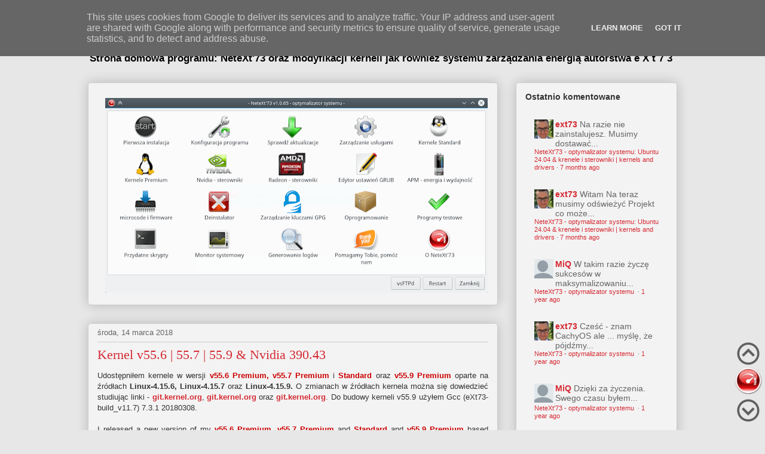

--- FILE ---
content_type: text/html; charset=UTF-8
request_url: https://www.netext73.pl/2018/03/kernel-v556-557-559-nvidia-39043.html
body_size: 18196
content:
<!DOCTYPE html>
<html class='v2' dir='ltr' xmlns='http://www.w3.org/1999/xhtml' xmlns:b='http://www.google.com/2005/gml/b' xmlns:data='http://www.google.com/2005/gml/data' xmlns:expr='http://www.google.com/2005/gml/expr'>
<head>
<link href='https://www.blogger.com/static/v1/widgets/335934321-css_bundle_v2.css' rel='stylesheet' type='text/css'/>
<meta content='width=1100' name='viewport'/>
<meta content='text/html; charset=UTF-8' http-equiv='Content-Type'/>
<meta content='blogger' name='generator'/>
<link href='https://www.netext73.pl/favicon.ico' rel='icon' type='image/x-icon'/>
<link href='https://www.netext73.pl/2018/03/kernel-v556-557-559-nvidia-39043.html' rel='canonical'/>
<link rel="alternate" type="application/atom+xml" title=" NeteXt&#39;73 - optymalizator systemu - Atom" href="https://www.netext73.pl/feeds/posts/default" />
<link rel="alternate" type="application/rss+xml" title=" NeteXt&#39;73 - optymalizator systemu - RSS" href="https://www.netext73.pl/feeds/posts/default?alt=rss" />
<link rel="service.post" type="application/atom+xml" title=" NeteXt&#39;73 - optymalizator systemu - Atom" href="https://www.blogger.com/feeds/4206753488738629478/posts/default" />

<link rel="alternate" type="application/atom+xml" title=" NeteXt&#39;73 - optymalizator systemu - Atom" href="https://www.netext73.pl/feeds/7579520150725546589/comments/default" />
<!--Can't find substitution for tag [blog.ieCssRetrofitLinks]-->
<link href='https://blogger.googleusercontent.com/img/b/R29vZ2xl/AVvXsEg7OlTDOZTZcLHJmwjxh3WSkt4UiOFYtoBlSEfHQSRDgbty0AJbrGfsNR2wtdBKgUJgmwVqFmzQGjMNRIf1-TTxWwT1Eg68tEf4sfUYw3dWuX9VvUmjBqAAUDEk0hDWyAk0baIs4PkbsVT_/s640/Screenshot_20180314_200134.png' rel='image_src'/>
<meta content='https://www.netext73.pl/2018/03/kernel-v556-557-559-nvidia-39043.html' property='og:url'/>
<meta content='Kernel v55.6 | 55.7 | 55.9 &amp; Nvidia 390.43' property='og:title'/>
<meta content='NeteXt&#39;73 - optymalizator systemu' property='og:description'/>
<meta content='https://blogger.googleusercontent.com/img/b/R29vZ2xl/AVvXsEg7OlTDOZTZcLHJmwjxh3WSkt4UiOFYtoBlSEfHQSRDgbty0AJbrGfsNR2wtdBKgUJgmwVqFmzQGjMNRIf1-TTxWwT1Eg68tEf4sfUYw3dWuX9VvUmjBqAAUDEk0hDWyAk0baIs4PkbsVT_/w1200-h630-p-k-no-nu/Screenshot_20180314_200134.png' property='og:image'/>
<title> NeteXt'73 - optymalizator systemu: Kernel v55.6 | 55.7 | 55.9 & Nvidia 390.43</title>
<style type='text/css'>@font-face{font-family:'Play';font-style:normal;font-weight:700;font-display:swap;src:url(//fonts.gstatic.com/s/play/v21/6ae84K2oVqwItm4TCpAy3w.ttf)format('truetype');}</style>
<style id='page-skin-1' type='text/css'><!--
/*
-----------------------------------------------
Blogger Template Style
Name:     Awesome Inc.
Designer: Tina Chen
URL:      tinachen.org
----------------------------------------------- */
/* Variable definitions
====================
<Variable name="keycolor" description="Main Color" type="color" default="#ffffff"/>
<Group description="Page" selector="body">
<Variable name="body.font" description="Font" type="font"
default="normal normal 13px Arial, Tahoma, Helvetica, FreeSans, sans-serif"/>
<Variable name="body.background.color" description="Background Color" type="color" default="#000000"/>
<Variable name="body.text.color" description="Text Color" type="color" default="#ffffff"/>
</Group>
<Group description="Links" selector=".main-inner">
<Variable name="link.color" description="Link Color" type="color" default="#888888"/>
<Variable name="link.visited.color" description="Visited Color" type="color" default="#444444"/>
<Variable name="link.hover.color" description="Hover Color" type="color" default="#cccccc"/>
</Group>
<Group description="Blog Title" selector=".header h1">
<Variable name="header.font" description="Title Font" type="font"
default="normal bold 40px Arial, Tahoma, Helvetica, FreeSans, sans-serif"/>
<Variable name="header.text.color" description="Title Color" type="color" default="#333333" />
<Variable name="header.background.color" description="Header Background" type="color" default="transparent" />
</Group>
<Group description="Blog Description" selector=".header .description">
<Variable name="description.font" description="Font" type="font"
default="normal normal 14px Arial, Tahoma, Helvetica, FreeSans, sans-serif"/>
<Variable name="description.text.color" description="Text Color" type="color"
default="#333333" />
</Group>
<Group description="Tabs Text" selector=".tabs-inner .widget li a">
<Variable name="tabs.font" description="Font" type="font"
default="normal bold 14px Arial, Tahoma, Helvetica, FreeSans, sans-serif"/>
<Variable name="tabs.text.color" description="Text Color" type="color" default="#333333"/>
<Variable name="tabs.selected.text.color" description="Selected Color" type="color" default="#ffffff"/>
</Group>
<Group description="Tabs Background" selector=".tabs-outer .PageList">
<Variable name="tabs.background.color" description="Background Color" type="color" default="#141414"/>
<Variable name="tabs.selected.background.color" description="Selected Color" type="color" default="#444444"/>
<Variable name="tabs.border.color" description="Border Color" type="color" default="#cccccc"/>
</Group>
<Group description="Date Header" selector=".main-inner .widget h2.date-header, .main-inner .widget h2.date-header span">
<Variable name="date.font" description="Font" type="font"
default="normal normal 14px Arial, Tahoma, Helvetica, FreeSans, sans-serif"/>
<Variable name="date.text.color" description="Text Color" type="color" default="#666666"/>
<Variable name="date.border.color" description="Border Color" type="color" default="#cccccc"/>
</Group>
<Group description="Post Title" selector="h3.post-title, h4, h3.post-title a">
<Variable name="post.title.font" description="Font" type="font"
default="normal bold 22px Arial, Tahoma, Helvetica, FreeSans, sans-serif"/>
<Variable name="post.title.text.color" description="Text Color" type="color" default="#333333"/>
</Group>
<Group description="Post Background" selector=".post">
<Variable name="post.background.color" description="Background Color" type="color" default="#f3f3f3" />
<Variable name="post.border.color" description="Border Color" type="color" default="#cccccc" />
<Variable name="post.border.bevel.color" description="Bevel Color" type="color" default="#cccccc"/>
</Group>
<Group description="Gadget Title" selector="h2">
<Variable name="widget.title.font" description="Font" type="font"
default="normal bold 14px Arial, Tahoma, Helvetica, FreeSans, sans-serif"/>
<Variable name="widget.title.text.color" description="Text Color" type="color" default="#333333"/>
</Group>
<Group description="Gadget Text" selector=".sidebar .widget">
<Variable name="widget.font" description="Font" type="font"
default="normal normal 14px Arial, Tahoma, Helvetica, FreeSans, sans-serif"/>
<Variable name="widget.text.color" description="Text Color" type="color" default="#333333"/>
<Variable name="widget.alternate.text.color" description="Alternate Color" type="color" default="#666666"/>
</Group>
<Group description="Gadget Links" selector=".sidebar .widget">
<Variable name="widget.link.color" description="Link Color" type="color" default="#d52a33"/>
<Variable name="widget.link.visited.color" description="Visited Color" type="color" default="#7d181e"/>
<Variable name="widget.link.hover.color" description="Hover Color" type="color" default="#d52a33"/>
</Group>
<Group description="Gadget Background" selector=".sidebar .widget">
<Variable name="widget.background.color" description="Background Color" type="color" default="#141414"/>
<Variable name="widget.border.color" description="Border Color" type="color" default="#222222"/>
<Variable name="widget.border.bevel.color" description="Bevel Color" type="color" default="#000000"/>
</Group>
<Group description="Sidebar Background" selector=".column-left-inner .column-right-inner">
<Variable name="widget.outer.background.color" description="Background Color" type="color" default="transparent" />
</Group>
<Group description="Images" selector=".main-inner">
<Variable name="image.background.color" description="Background Color" type="color" default="transparent"/>
<Variable name="image.border.color" description="Border Color" type="color" default="transparent"/>
</Group>
<Group description="Feed" selector=".blog-feeds">
<Variable name="feed.text.color" description="Text Color" type="color" default="#333333"/>
</Group>
<Group description="Feed Links" selector=".blog-feeds">
<Variable name="feed.link.color" description="Link Color" type="color" default="#d52a33"/>
<Variable name="feed.link.visited.color" description="Visited Color" type="color" default="#7d181e"/>
<Variable name="feed.link.hover.color" description="Hover Color" type="color" default="#d52a33"/>
</Group>
<Group description="Pager" selector=".blog-pager">
<Variable name="pager.background.color" description="Background Color" type="color" default="#f3f3f3" />
</Group>
<Group description="Footer" selector=".footer-outer">
<Variable name="footer.background.color" description="Background Color" type="color" default="#f3f3f3" />
<Variable name="footer.text.color" description="Text Color" type="color" default="#333333" />
</Group>
<Variable name="title.shadow.spread" description="Title Shadow" type="length" default="-1px"/>
<Variable name="body.background" description="Body Background" type="background"
color="#e7e7e7"
default="$(color) none repeat scroll top left"/>
<Variable name="body.background.gradient.cap" description="Body Gradient Cap" type="url"
default="none"/>
<Variable name="body.background.size" description="Body Background Size" type="string" default="auto"/>
<Variable name="tabs.background.gradient" description="Tabs Background Gradient" type="url"
default="none"/>
<Variable name="header.background.gradient" description="Header Background Gradient" type="url" default="none" />
<Variable name="header.padding.top" description="Header Top Padding" type="length" default="22px" />
<Variable name="header.margin.top" description="Header Top Margin" type="length" default="0" />
<Variable name="header.margin.bottom" description="Header Bottom Margin" type="length" default="0" />
<Variable name="widget.padding.top" description="Widget Padding Top" type="length" default="8px" />
<Variable name="widget.padding.side" description="Widget Padding Side" type="length" default="15px" />
<Variable name="widget.outer.margin.top" description="Widget Top Margin" type="length" default="0" />
<Variable name="widget.outer.background.gradient" description="Gradient" type="url" default="none" />
<Variable name="widget.border.radius" description="Gadget Border Radius" type="length" default="0" />
<Variable name="outer.shadow.spread" description="Outer Shadow Size" type="length" default="0" />
<Variable name="date.header.border.radius.top" description="Date Header Border Radius Top" type="length" default="0" />
<Variable name="date.header.position" description="Date Header Position" type="length" default="15px" />
<Variable name="date.space" description="Date Space" type="length" default="30px" />
<Variable name="date.position" description="Date Float" type="string" default="static" />
<Variable name="date.padding.bottom" description="Date Padding Bottom" type="length" default="0" />
<Variable name="date.border.size" description="Date Border Size" type="length" default="0" />
<Variable name="date.background" description="Date Background" type="background" color="transparent"
default="$(color) none no-repeat scroll top left" />
<Variable name="date.first.border.radius.top" description="Date First top radius" type="length" default="5px" />
<Variable name="date.last.space.bottom" description="Date Last Space Bottom" type="length"
default="20px" />
<Variable name="date.last.border.radius.bottom" description="Date Last bottom radius" type="length" default="5px" />
<Variable name="post.first.padding.top" description="First Post Padding Top" type="length" default="0" />
<Variable name="image.shadow.spread" description="Image Shadow Size" type="length" default="0"/>
<Variable name="image.border.radius" description="Image Border Radius" type="length" default="0"/>
<Variable name="separator.outdent" description="Separator Outdent" type="length" default="15px" />
<Variable name="title.separator.border.size" description="Widget Title Border Size" type="length" default="1px" />
<Variable name="list.separator.border.size" description="List Separator Border Size" type="length" default="1px" />
<Variable name="shadow.spread" description="Shadow Size" type="length" default="0"/>
<Variable name="startSide" description="Side where text starts in blog language" type="automatic" default="left"/>
<Variable name="endSide" description="Side where text ends in blog language" type="automatic" default="right"/>
<Variable name="date.side" description="Side where date header is placed" type="string" default="right"/>
<Variable name="pager.border.radius.top" description="Pager Border Top Radius" type="length" default="5px" />
<Variable name="pager.space.top" description="Pager Top Space" type="length" default="1em" />
<Variable name="footer.background.gradient" description="Background Gradient" type="url" default="none" />
<Variable name="mobile.background.size" description="Mobile Background Size" type="string"
default="auto"/>
<Variable name="mobile.background.overlay" description="Mobile Background Overlay" type="string"
default="transparent none repeat scroll top left"/>
<Variable name="mobile.button.color" description="Mobile Button Color" type="color" default="#ffffff" />
*/
/* Content
----------------------------------------------- */
#navbar-iframe {
display: none !important;
}
body {
font: normal normal 13px Arial, Tahoma, Helvetica, FreeSans, sans-serif;
color: #333333;
background: #e7e7e7 none no-repeat scroll center center;
}
html body .content-outer {
min-width: 0;
max-width: 100%;
width: 100%;
}
a:link {
text-decoration: none;
color: #d52a33;
}
a:visited {
text-decoration: none;
color: #7d181e;
}
a:hover {
text-decoration: underline;
color: #d52a33;
}
.body-fauxcolumn-outer .cap-top {
position: absolute;
z-index: 1;
height: 276px;
width: 100%;
background: transparent none repeat-x scroll top left;
_background-image: none;
}
/* Columns
----------------------------------------------- */
.content-inner {
padding: 0;
}
.header-inner .section {
margin: 0 16px;
}
.tabs-inner .section {
margin: 0 16px;
}
.main-inner {
padding-top: 30px;
}
.main-inner .column-center-inner,
.main-inner .column-left-inner,
.main-inner .column-right-inner {
padding: 10px 5px;
}
*+html body .main-inner .column-center-inner {
margin-top: -30px;
}
#layout .main-inner .column-center-inner {
margin-top: 0;
}
/* Header
----------------------------------------------- */
.header-outer {
margin: -40px 0 0 0;
background: #e7e7e7 none repeat scroll 0 0;
}
.Header h1 {
font: normal bold 57px Play;
color: #000000;
text-shadow: 0 0 -1px #000000;
margin-left:50px;
}
.Header h1 a {
color: #000000;
}
.Header .description {
font: normal bold 17px Arial, Tahoma, Helvetica, FreeSans, sans-serif;
color: #000000;
}
.header-inner .Header .titlewrapper,
.header-inner .Header .descriptionwrapper {
padding-left: 0;
padding-right: 0;
margin-bottom: 0;
}
.header-inner .Header .titlewrapper {
padding-top: 22px;
}
/* Tabs
-----------------------------------------------*/
#crosscol ul {z-index: 200; padding:0 !important;}
#crosscol li:hover {position:relative;}
#crosscol ul li {padding:0 !important;}
.tabs-outer {z-index:1;}
.tabs-inner {padding: 0 0px;}
/* Tabs
-----------------------------------------------
.tabs-outer {
position: relative;
background: #c71f24 url(//www.blogblog.com/1kt/awesomeinc/tabs_gradient_light.png) repeat scroll 0 0;
}
.tabs-outer {
overflow: hidden;
position: relative;
background: #c71f24 url(//www.blogblog.com/1kt/awesomeinc/tabs_gradient_light.png) repeat scroll 0 0;
}
#layout .tabs-outer {
overflow: visible;
}
.tabs-cap-top, .tabs-cap-bottom {
position: absolute;
width: 100%;
border-top: 1px solid #660000;
}
.tabs-cap-bottom {
bottom: 0;
}
.tabs-inner .widget li a {
display: inline-block;
margin: 0;
padding: .6em 1.5em;
font: normal bold 14px 'Times New Roman', Times, FreeSerif, serif;
color: #ffffff;
border-top: 1px solid #660000;
border-bottom: 1px solid #660000;
border-left: 1px solid #660000;
height: 16px;
line-height: 16px;
}
.tabs-inner .widget li:last-child a {
border-right: 1px solid #660000;
}
.tabs-inner .widget li.selected a, .tabs-inner .widget li a:hover {
background: #0c0c0c url(//www.blogblog.com/1kt/awesomeinc/tabs_gradient_light.png) repeat-x scroll 0 -100px;
color: #ffffff;
}
*/
/* Headings
----------------------------------------------- */
h2 {
font: normal bold 14px Arial, Tahoma, Helvetica, FreeSans, sans-serif;
color: #333333;
}
/* Widgets
----------------------------------------------- */
.main-inner .section {
margin: -20px 26px;
padding: 0;
}
.main-inner .column-left-outer,
.main-inner .column-right-outer {
margin-top: 0;
}
#layout .main-inner .column-left-outer,
#layout .main-inner .column-right-outer {
margin-top: 0;
}
.main-inner .column-left-inner,
.main-inner .column-right-inner {
background: transparent none repeat 0 0;
-moz-box-shadow: 0 0 0 rgba(0, 0, 0, .2);
-webkit-box-shadow: 0 0 0 rgba(0, 0, 0, .2);
-goog-ms-box-shadow: 0 0 0 rgba(0, 0, 0, .2);
box-shadow: 0 0 0 rgba(0, 0, 0, .2);
-moz-border-radius: 5px;
-webkit-border-radius: 5px;
-goog-ms-border-radius: 5px;
border-radius: 5px;
}
#layout .main-inner .column-left-inner,
#layout .main-inner .column-right-inner {
margin-top: 0;
}
.sidebar .widget {
font: normal normal 14px Arial, Tahoma, Helvetica, FreeSans, sans-serif;
color: #333333;
}
.sidebar .widget a:link {
color: #d52a33;
}
.sidebar .widget a:visited {
color: #7d181e;
}
.sidebar .widget a:hover {
color: #d52a33;
}
.sidebar .widget h2 {
text-shadow: 0 0 -1px #000000;
}
.main-inner .widget {
background-color: #f3f3f3;
border: 1px solid #cccccc;
padding: 0 15px 15px;
margin: 0px -16px;
-moz-box-shadow: 0 0 20px rgba(0, 0, 0, .2);
-webkit-box-shadow: 0 0 20px rgba(0, 0, 0, .2);
-goog-ms-box-shadow: 0 0 20px rgba(0, 0, 0, .2);
box-shadow: 0 0 20px rgba(0, 0, 0, .2);
-moz-border-radius: 5px;
-webkit-border-radius: 5px;
-goog-ms-border-radius: 5px;
border-radius: 5px;
}
.main-inner .widget h2 {
margin: 0 -0;
padding: .6em 0 .5em;
border-bottom: 1px solid transparent;
}
.footer-inner .widget h2 {
padding: 0 0 .4em;
border-bottom: 1px solid transparent;
}
.main-inner .widget h2 + div, .footer-inner .widget h2 + div {
border-top: 1px solid #cccccc;
padding-top: 8px;
}
.main-inner .widget .widget-content {
margin: 0 -0;
padding: 7px 0 0;
}
.main-inner .widget ul, .main-inner .widget #ArchiveList ul.flat {
margin: -8px -17px 0;
padding: 0;
list-style: none;
}
.main-inner .widget #ArchiveList {
margin: -8px 0 0;
}
.main-inner .widget ul li, .main-inner .widget #ArchiveList ul.flat li {
padding: .5em 15px;
text-indent: 0;
color: #666666;
border-top: 0 solid #cccccc;
border-bottom: 1px solid transparent;
}
.main-inner .widget #ArchiveList ul li {
padding-top: .25em;
padding-bottom: .25em;
}
.main-inner .widget ul li:first-child, .main-inner .widget #ArchiveList ul.flat li:first-child {
border-top: none;
}
.main-inner .widget ul li:last-child, .main-inner .widget #ArchiveList ul.flat li:last-child {
border-bottom: none;
}
.post-body {
position: relative;
}
.main-inner .widget .post-body ul {
padding: 0 2.5em;
margin: .5em 0;
list-style: disc;
}
.main-inner .widget .post-body ul li {
padding: 0.25em 0;
margin-bottom: .25em;
color: #333333;
border: none;
}
.footer-inner .widget ul {
padding: 0;
list-style: none;
}
.widget .zippy {
color: #666666;
}
/* Posts
----------------------------------------------- */
body .main-inner .Blog {
padding: 30px 0px 0px 0px;
margin-bottom: 1em;
background-color: transparent;
border: none;
-moz-box-shadow: 0 0 0 rgba(0, 0, 0, 0);
-webkit-box-shadow: 0 0 0 rgba(0, 0, 0, 0);
-goog-ms-box-shadow: 0 0 0 rgba(0, 0, 0, 0);
box-shadow: 0 0 0 rgba(0, 0, 0, 0);
}
.main-inner .section:last-child .Blog:last-child {
padding: 30px 0px 0px 0px;
margin-bottom: 1em;
}
.main-inner .widget h2.date-header {
margin: 0 -15px 1px;
padding: 0 0 0 0;
font: normal normal 13px Arial, Tahoma, Helvetica, FreeSans, sans-serif;
color: #666666;
background: transparent none no-repeat scroll top left;
border-top: 0 solid #cccccc;
border-bottom: 1px solid transparent;
-moz-border-radius-topleft: 0;
-moz-border-radius-topright: 0;
-webkit-border-top-left-radius: 0;
-webkit-border-top-right-radius: 0;
border-top-left-radius: 0;
border-top-right-radius: 0;
position: static;
bottom: 100%;
right: 15px;
text-shadow: 0 0 -1px #000000;
}
.main-inner .widget h2.date-header span {
font: normal normal 13px Arial, Tahoma, Helvetica, FreeSans, sans-serif;
display: block;
padding: .5em 15px;
border-left: 0 solid #cccccc;
border-right: 0 solid #cccccc;
}
.date-outer {
position: relative;
margin: 30px 0 20px;
padding: 0 15px;
background-color: #f3f3f3;
border: 1px solid #cccccc;
-moz-box-shadow: 0 0 20px rgba(0, 0, 0, .2);
-webkit-box-shadow: 0 0 20px rgba(0, 0, 0, .2);
-goog-ms-box-shadow: 0 0 20px rgba(0, 0, 0, .2);
box-shadow: 0 0 20px rgba(0, 0, 0, .2);
-moz-border-radius: 5px;
-webkit-border-radius: 5px;
-goog-ms-border-radius: 5px;
border-radius: 5px;
}
.date-outer:first-child {
margin-top: 0;
}
.date-outer:last-child {
margin-bottom: 20px;
-moz-border-radius-bottomleft: 5px;
-moz-border-radius-bottomright: 5px;
-webkit-border-bottom-left-radius: 5px;
-webkit-border-bottom-right-radius: 5px;
-goog-ms-border-bottom-left-radius: 5px;
-goog-ms-border-bottom-right-radius: 5px;
border-bottom-left-radius: 5px;
border-bottom-right-radius: 5px;
}
.date-posts {
margin: 0 -0;
padding: 0 0;
clear: both;
}
.post-outer, .inline-ad {
border-top: 1px solid #cccccc;
margin: 0 -0;
padding: 15px 0;
}
.post-outer {
padding-bottom: 10px;
}
.post-outer:first-child {
padding-top: 0;
border-top: none;
}
.post-outer:last-child, .inline-ad:last-child {
border-bottom: none;
}
.post-body {
position: relative;
}
h3.post-title, h4 {
font: normal normal 22px Georgia, Utopia, 'Palatino Linotype', Palatino, serif;
color: #d52a33;
}
h3.post-title a {
font: normal normal 22px Georgia, Utopia, 'Palatino Linotype', Palatino, serif;
color: #d52a33;
}
h3.post-title a:hover {
color: #d52a33;
text-decoration: underline;
}
.post-header {
margin: 0 0 1em;
}
.post-body {
line-height: 1.4;
}
.post-outer h2 {
color: #333333;
}
.post-footer {
margin: 1.5em 0 0;
}
#blog-pager {
padding: 25px;
font-size: 120%;
margin-top: 1em;
}
.blog-feeds, .post-feeds {
margin: 1em 0;
text-align: center;
color: #333333;
}
.blog-feeds a, .post-feeds a {
color: #d52a33;
}
.blog-feeds a:visited, .post-feeds a:visited {
color: #7d181e;
}
.blog-feeds a:hover, .post-feeds a:hover {
color: #d52a33;
}
.post-outer .comments {
margin-top: 2em;
}
/* Comments
----------------------------------------------- */
.comments .comments-content .icon.blog-author {
background-repeat: no-repeat;
background-image: url([data-uri]);
}
.comments .comments-content .loadmore a {
border-top: 1px solid #660000;
border-bottom: 1px solid #660000;
}
.comments .continue {
border-top: 2px solid #660000;
}
/* Footer
----------------------------------------------- */
.footer-outer {
margin: -20px 0 -1px;
padding: 20px 0 0;
color: #333333;
overflow: hidden;
}
.footer-fauxborder-left {
border-top: 1px solid #cccccc;
background: #e7e7e7 none repeat scroll 0 0;
-moz-box-shadow: 0 0 20px rgba(0, 0, 0, .2);
-webkit-box-shadow: 0 0 20px rgba(0, 0, 0, .2);
-goog-ms-box-shadow: 0 0 20px rgba(0, 0, 0, .2);
box-shadow: 0 0 20px rgba(0, 0, 0, .2);
margin: 0 -20px;
}
/* Mobile
----------------------------------------------- */
body.mobile {
background-size: auto;
}
.mobile .body-fauxcolumn-outer {
background: transparent none repeat scroll top left;
}
*+html body.mobile .main-inner .column-center-inner {
margin-top: 0;
}
.mobile .main-inner .widget {
padding: 0 0 15px;
}
.mobile .main-inner .widget h2 + div,
.mobile .footer-inner .widget h2 + div {
border-top: none;
padding-top: 0;
}
.mobile .footer-inner .widget h2 {
padding: 0.5em 0;
border-bottom: none;
}
.mobile .main-inner .widget .widget-content {
margin: 0;
padding: 7px 0 0;
}
.mobile .main-inner .widget ul,
.mobile .main-inner .widget #ArchiveList ul.flat {
margin: 0 -15px 0;
}
.mobile .main-inner .widget h2.date-header {
right: 0;
}
.mobile .date-header span {
padding: 0.4em 0;
}
.mobile .date-outer:first-child {
margin-bottom: 0;
border: 1px solid #cccccc;
-moz-border-radius-topleft: 5px;
-moz-border-radius-topright: 5px;
-webkit-border-top-left-radius: 5px;
-webkit-border-top-right-radius: 5px;
-goog-ms-border-top-left-radius: 5px;
-goog-ms-border-top-right-radius: 5px;
border-top-left-radius: 5px;
border-top-right-radius: 5px;
}
.mobile .date-outer {
border-color: #cccccc;
border-width: 0 1px 1px;
}
.mobile .date-outer:last-child {
margin-bottom: 0;
}
.mobile .main-inner {
padding: 0;
}
.mobile .header-inner .section {
margin: 0;
}
.mobile .post-outer, .mobile .inline-ad {
padding: 5px 0;
}
.mobile .tabs-inner .section {
margin: 0 10px;
}
.mobile .main-inner .widget h2 {
margin: 0;
padding: 0;
}
.mobile .main-inner .widget h2.date-header span {
padding: 0;
}
.mobile .main-inner .widget .widget-content {
margin: 0;
padding: 7px 0 0;
}
.mobile #blog-pager {
border: 1px solid transparent;
background: #e7e7e7 none repeat scroll 0 0;
}
.mobile .main-inner .column-left-inner,
.mobile .main-inner .column-right-inner {
background: transparent none repeat 0 0;
-moz-box-shadow: none;
-webkit-box-shadow: none;
-goog-ms-box-shadow: none;
box-shadow: none;
}
.mobile .date-posts {
margin: 0;
padding: 0;
}
.mobile .footer-fauxborder-left {
margin: 0;
border-top: inherit;
}
.mobile .main-inner .section:last-child .Blog:last-child {
margin-bottom: 0;
}
.mobile-index-contents {
color: #333333;
}
.mobile .mobile-link-button {
background: #d52a33 url(//www.blogblog.com/1kt/awesomeinc/tabs_gradient_light.png) repeat scroll 0 0;
}
.mobile-link-button a:link, .mobile-link-button a:visited {
color: #ffffff;
}
.mobile .tabs-inner .PageList .widget-content {
background: transparent;
border-top: 1px solid;
border-color: #660000;
color: #ffffff;
}
.mobile .tabs-inner .PageList .widget-content .pagelist-arrow {
border-left: 1px solid #660000;
}
#Attribution1 {display: none;}
blockquote { border: 1px solid #666; padding: 7px;background-color: #ffffff;-moz-border-radius: 5px; -webkit-border-radius: 5px; font-weight: bold; }
<!--menu-->
/* Horizontal menu with 2 columns
----------------------------------------------- */
#menucol {
width:1016px;
height:77px;
background-image: -moz-linear-gradient(top, #666666, #F1F1F1);
background-image: -webkit-gradient(linear, left top, left bottom, color-stop(0.00, #666666), color-stop(1.0, #F1F1F1));
filter: progid:DXImageTransform.Microsoft.Gradient(gradientType=0,startColorStr=#666666,endColorStr=#F1F1F1);
border-bottom:1px solid #666666;
border-top:1px solid #666666;
margin:0 0 0 0;padding:0 0 0 0;
overflow:hidden;
}
.clearit {
clear: both;
height: 0;
line-height: 0.0;
font-size: 0;
}
#top {
width:100%;
}
#top {
padding: 0;
margin: 0;
list-style: none;
background: #c71f24 url(//www.blogblog.com/1kt/awesomeinc/tabs_gradient_light.png) repeat scroll 0 0;
}
#top ul {
padding: 0;
margin: 0;
list-style: none;
background: #c71f24 repeat scroll 0 0;
}
#top a {
border-right:0px solid #666666;
text-align:center;
display: block;
text-decoration: none;
padding:10px 12px 11px;
font:bold 14px Arial;
text-transform:none;
color:#F6F6F6;
}
#top a:hover {
background:#0f0f0f;
color:#F6F6F6;
}
#top a.submenucol {
#background-image: url(https://blogger.googleusercontent.com/img/b/R29vZ2xl/AVvXsEiJEX25zj9lzM6uiQk9yysBR-2fqnwvo3rj9Ae-SlZ0XXTYEgTATU99LgUyygPSvIk0424gadcLlMU9rYH9q0X5Q7G3ptGtVUAlSa_LR7oYLTw-aYE2cZXfKxVqrwiiMbMcfOeBud5XL3M/s1600/arrow_white.gif);
background-repeat: no-repeat;
padding: 10px 24px 11px 12px;
background-position: right center;
}
#top li {
float: left;
position: absolute;
top:0;
}
#top li {
position: static !important;
width: 164px;
}
#top li ul, #top ul li {
width:328px;
}
#top ul li a {
text-align:center;
padding: 6px 25px;
font-size:13px;
font-weight:normal;
text-transform:none;
font-family:Arial, sans-serif;
border:none;
}
#top li ul {
z-index:3;
position: absolute;
display: none;
background-color:#000000;
#margin-left:-10px;
padding:10px 0;
border-radius: 0px 0px 6px 6px;
box-shadow:0 2px 2px rgba(0,0,0,0.6);
filter:alpha(opacity=75);
opacity:.75;
}
#top li ul li {
width:164px;
float:left;
margin:0;
padding:0;
}
#top li:hover ul, #top li.hvr ul {
display: block;
}
#top li:hover ul a, #top li.hvr ul a {
color:#ffffff;
background-color:transparent;
text-decoration:none;
}
#top ul a:hover {
text-decoration:underline!important;
color:#e90b16 !important;
}

--></style>
<style id='template-skin-1' type='text/css'><!--
body {
min-width: 1016px;
}
.content-outer, .content-fauxcolumn-outer, .region-inner {
min-width: 1016px;
max-width: 1016px;
_width: 1016px;
}
.main-inner .columns {
padding-left: 0px;
padding-right: 300px;
}
.main-inner .fauxcolumn-center-outer {
left: 0px;
right: 300px;
/* IE6 does not respect left and right together */
_width: expression(this.parentNode.offsetWidth -
parseInt("0px") -
parseInt("300px") + 'px');
}
.main-inner .fauxcolumn-left-outer {
width: 0px;
}
.main-inner .fauxcolumn-right-outer {
width: 300px;
}
.main-inner .column-left-outer {
width: 0px;
right: 100%;
margin-left: -0px;
}
.main-inner .column-right-outer {
width: 300px;
margin-right: -300px;
}
#layout {
min-width: 0;
}
#layout .content-outer {
min-width: 0;
width: 800px;
}
#layout .region-inner {
min-width: 0;
width: auto;
}
--></style>
<link href='https://www.blogger.com/dyn-css/authorization.css?targetBlogID=4206753488738629478&amp;zx=c394daa2-7ef9-4596-83a4-359d8349c416' media='none' onload='if(media!=&#39;all&#39;)media=&#39;all&#39;' rel='stylesheet'/><noscript><link href='https://www.blogger.com/dyn-css/authorization.css?targetBlogID=4206753488738629478&amp;zx=c394daa2-7ef9-4596-83a4-359d8349c416' rel='stylesheet'/></noscript>
<meta name='google-adsense-platform-account' content='ca-host-pub-1556223355139109'/>
<meta name='google-adsense-platform-domain' content='blogspot.com'/>

<script type="text/javascript" language="javascript">
  // Supply ads personalization default for EEA readers
  // See https://www.blogger.com/go/adspersonalization
  adsbygoogle = window.adsbygoogle || [];
  if (typeof adsbygoogle.requestNonPersonalizedAds === 'undefined') {
    adsbygoogle.requestNonPersonalizedAds = 1;
  }
</script>


</head>
<body class='loading'>
<div class='navbar no-items section' id='navbar'>
</div>
<div class='body-fauxcolumns'>
<div class='fauxcolumn-outer body-fauxcolumn-outer'>
<div class='cap-top'>
<div class='cap-left'></div>
<div class='cap-right'></div>
</div>
<div class='fauxborder-left'>
<div class='fauxborder-right'></div>
<div class='fauxcolumn-inner'>
</div>
</div>
<div class='cap-bottom'>
<div class='cap-left'></div>
<div class='cap-right'></div>
</div>
</div>
</div>
<div class='content'>
<div class='content-fauxcolumns'>
<div class='fauxcolumn-outer content-fauxcolumn-outer'>
<div class='cap-top'>
<div class='cap-left'></div>
<div class='cap-right'></div>
</div>
<div class='fauxborder-left'>
<div class='fauxborder-right'></div>
<div class='fauxcolumn-inner'>
</div>
</div>
<div class='cap-bottom'>
<div class='cap-left'></div>
<div class='cap-right'></div>
</div>
</div>
</div>
<div class='content-outer'>
<div class='content-cap-top cap-top'>
<div class='cap-left'></div>
<div class='cap-right'></div>
</div>
<div class='fauxborder-left content-fauxborder-left'>
<div class='fauxborder-right content-fauxborder-right'></div>
<div class='content-inner'>
<header>
<div class='header-outer'>
<div class='header-cap-top cap-top'>
<div class='cap-left'></div>
<div class='cap-right'></div>
</div>
<div class='fauxborder-left header-fauxborder-left'>
<div class='fauxborder-right header-fauxborder-right'></div>
<div class='region-inner header-inner'>
<div class='header section' id='header'><div class='widget Header' data-version='1' id='Header1'>
<div id='header-inner' style='background-image: url("https://blogger.googleusercontent.com/img/b/R29vZ2xl/AVvXsEiRVDdWZQm2HjrTOF0XN5BNETD0JMdw4cG0Aw8qJUkWVuBOw8qvjoD2K7xMMD_C7-1m650MKDiK4TFMspjhxQfUCFXoV_7KsCAvv3PxjxxqQHinvgSkwYWfJsU97BqKaNoFZ4Qq-_WGFFoM/s1600/netext73a.png"); background-position: left; width: 1000px; min-height: 90px; _height: 90px; background-repeat: no-repeat; '>
<div class='titlewrapper' style='background: transparent'>
<h1 class='title' style='background: transparent; border-width: 0px'>
<a href='https://www.netext73.pl/'>
 NeteXt'73 - optymalizator systemu
</a>
</h1>
</div>
<div class='descriptionwrapper'>
<p class='description'><span>Strona domowa programu: NeteXt'73 oraz modyfikacji kerneli jak również systemu zarządzania energią autorstwa e X t 7 3</span></p>
</div>
</div>
</div></div>
</div>
</div>
<div class='header-cap-bottom cap-bottom'>
<div class='cap-left'></div>
<div class='cap-right'></div>
</div>
</div>
</header>
<div class='tabs-outer'>
<div class='tabs-cap-top cap-top'>
<div class='cap-left'></div>
<div class='cap-right'></div>
</div>
<div class='fauxborder-left tabs-fauxborder-left'>
<div class='fauxborder-right tabs-fauxborder-right'></div>
<div class='region-inner tabs-inner'>
<div class='tabs no-items section' id='crosscol'></div>
<div class='tabs no-items section' id='crosscol-overflow'></div>
</div>
</div>
<div class='tabs-cap-bottom cap-bottom'>
<div class='cap-left'></div>
<div class='cap-right'></div>
</div>
</div>
<div class='main-outer'>
<div class='main-cap-top cap-top'>
<div class='cap-left'></div>
<div class='cap-right'></div>
</div>
<div class='fauxborder-left main-fauxborder-left'>
<div class='fauxborder-right main-fauxborder-right'></div>
<div class='region-inner main-inner'>
<div class='columns fauxcolumns'>
<div class='fauxcolumn-outer fauxcolumn-center-outer'>
<div class='cap-top'>
<div class='cap-left'></div>
<div class='cap-right'></div>
</div>
<div class='fauxborder-left'>
<div class='fauxborder-right'></div>
<div class='fauxcolumn-inner'>
</div>
</div>
<div class='cap-bottom'>
<div class='cap-left'></div>
<div class='cap-right'></div>
</div>
</div>
<div class='fauxcolumn-outer fauxcolumn-left-outer'>
<div class='cap-top'>
<div class='cap-left'></div>
<div class='cap-right'></div>
</div>
<div class='fauxborder-left'>
<div class='fauxborder-right'></div>
<div class='fauxcolumn-inner'>
</div>
</div>
<div class='cap-bottom'>
<div class='cap-left'></div>
<div class='cap-right'></div>
</div>
</div>
<div class='fauxcolumn-outer fauxcolumn-right-outer'>
<div class='cap-top'>
<div class='cap-left'></div>
<div class='cap-right'></div>
</div>
<div class='fauxborder-left'>
<div class='fauxborder-right'></div>
<div class='fauxcolumn-inner'>
</div>
</div>
<div class='cap-bottom'>
<div class='cap-left'></div>
<div class='cap-right'></div>
</div>
</div>
<!-- corrects IE6 width calculation -->
<div class='columns-inner'>
<div class='column-center-outer'>
<div class='column-center-inner'>
<div class='main section' id='main'><div class='widget HTML' data-version='1' id='HTML1'>
<div class='widget-content'>
<br /><div class="separator" style="clear: both; text-align: center;">
<a href="https://blogger.googleusercontent.com/img/b/R29vZ2xl/AVvXsEiUC7XEWrwYnPNwFkzfPU6S6CTO3TG4-dQH5pv-QFUUvmaMPjEny1LiMAVXgrWQxN5Jtz2vQmexPNfXbXl_pSDh7Ca3sCyN64FeF8S02lvmFB6HDjcMkEM-BOqT9Ayna-IhdM85a293kSGe/s1600/-+NeteXt%252773+v1.0.65+-+optymalizator+systemu+-_025.png" imageanchor="1" style="margin-left: 1em; margin-right: 1em;"><img border="0" height="326" src="https://blogger.googleusercontent.com/img/b/R29vZ2xl/AVvXsEiUC7XEWrwYnPNwFkzfPU6S6CTO3TG4-dQH5pv-QFUUvmaMPjEny1LiMAVXgrWQxN5Jtz2vQmexPNfXbXl_pSDh7Ca3sCyN64FeF8S02lvmFB6HDjcMkEM-BOqT9Ayna-IhdM85a293kSGe/s640/-+NeteXt%252773+v1.0.65+-+optymalizator+systemu+-_025.png" width="640" /></a></div>
</div>
<div class='clear'></div>
</div><div class='widget Blog' data-version='1' id='Blog1'>
<div class='blog-posts hfeed'>
<!--Can't find substitution for tag [defaultAdStart]-->

          <div class="date-outer">
        
<h2 class='date-header'><span>środa, 14 marca 2018</span></h2>

          <div class="date-posts">
        
<div class='post-outer'>
<div class='post hentry' itemprop='blogPost' itemscope='itemscope' itemtype='https://schema.org/BlogPosting'>
<meta content='https://blogger.googleusercontent.com/img/b/R29vZ2xl/AVvXsEg7OlTDOZTZcLHJmwjxh3WSkt4UiOFYtoBlSEfHQSRDgbty0AJbrGfsNR2wtdBKgUJgmwVqFmzQGjMNRIf1-TTxWwT1Eg68tEf4sfUYw3dWuX9VvUmjBqAAUDEk0hDWyAk0baIs4PkbsVT_/s640/Screenshot_20180314_200134.png' itemprop='image_url'/>
<meta content='4206753488738629478' itemprop='blogId'/>
<meta content='7579520150725546589' itemprop='postId'/>
<a name='7579520150725546589'></a>
<h3 class='post-title entry-title' itemprop='name'>
Kernel v55.6 | 55.7 | 55.9 & Nvidia 390.43
</h3>
<div class='post-header'>
<div class='post-header-line-1'></div>
</div>
<div class='post-body entry-content' id='post-body-7579520150725546589' itemprop='description articleBody'>
<div style="text-align: justify;">
<span style="font-family: inherit;">Udostępniłem kernele w wersji&nbsp;<span style="color: #cc0000; font-weight: bold;">v55.6</span><span style="color: #cc0000;">&nbsp;</span><span style="color: #cc0000;"><b style="color: #cc0000;">Premium, </b><b><span style="color: #cc0000;">v55.7</span>&nbsp;</b></span></span><b style="color: #cc0000;">Premium</b> i <b style="color: #cc0000;">Standard</b><span style="font-family: inherit;"><b style="color: #cc0000;">&nbsp;</b>oraz&nbsp;</span><span style="font-family: inherit;"><span style="color: #cc0000;"><b><span style="color: #cc0000;">v55.9</span>&nbsp;</b></span></span><b style="color: #cc0000;">Premium&nbsp;</b><span style="font-family: inherit;">oparte na źródłach&nbsp;</span><b style="font-family: inherit;">Linux-4.15.6,&nbsp;</b><b style="font-family: inherit;">Linux-4.15.7 </b><span style="font-family: inherit;">oraz</span><b style="font-family: inherit;">&nbsp;</b><b style="font-family: inherit;">Linux-4.15.9</b><b style="font-family: inherit;">.&nbsp;</b><span style="font-family: inherit;">O</span><b style="font-family: inherit;">&nbsp;</b><span style="font-family: inherit;">zmianach w źródłach kernela można się dowiedzieć studiując linki -&nbsp;</span><a href="https://git.kernel.org/cgit/linux/kernel/git/stable/linux-stable.git/log/?id=refs/tags/v4.15.6" style="font-family: inherit; font-weight: bold;" target="_blank">git.kernel.org</a>,&nbsp;<a href="https://git.kernel.org/cgit/linux/kernel/git/stable/linux-stable.git/log/?id=refs/tags/v4.15.7" style="font-family: inherit; font-weight: bold;" target="_blank">git.kernel.org</a>&nbsp;oraz&nbsp;<a href="https://git.kernel.org/cgit/linux/kernel/git/stable/linux-stable.git/log/?id=refs/tags/v4.15.9" style="font-family: inherit; font-weight: bold;" target="_blank">git.kernel.org</a><span style="font-family: inherit;">.</span><span style="color: #cc0000; font-family: inherit; font-weight: bold;">&nbsp;</span><span style="font-family: inherit;">Do&nbsp;budowy kerneli v55.9 użyłem</span><span style="color: #cc0000; font-family: inherit;">&nbsp;</span><span style="font-family: inherit;">Gcc</span>&nbsp;(eXt73-build_v11.7) 7.3.1 20180308.</div>
<div style="text-align: justify;">
<span style="font-family: inherit;"><br /></span><span style="font-family: inherit;">I released a new version of my&nbsp;<span style="font-family: inherit;"><span style="color: #cc0000; font-weight: bold;">v55.6</span><span style="color: #cc0000;">&nbsp;</span><span style="color: #cc0000;"><b style="color: #cc0000;">Premium,</b><b>&nbsp;<span style="color: #cc0000;">v55.7</span>&nbsp;</b></span></span><b style="color: #cc0000;">Premium</b>&nbsp;and&nbsp;<b style="color: #cc0000;">Standard </b>and&nbsp;</span><span style="font-family: inherit;"><span style="color: #cc0000;"><b><span style="color: #cc0000;">v55.9</span>&nbsp;</b></span></span><b style="color: #cc0000;">Premium&nbsp;</b><span style="font-family: inherit;">based on<b>&nbsp;Linux-4.15.6,&nbsp;</b></span><b style="font-family: inherit;">Linux-4.15.7 and&nbsp;</b><b style="font-family: inherit;">Linux-4.15.9</b><b style="font-family: inherit;">&nbsp;</b><b style="font-family: inherit;">sources.&nbsp;</b><span style="font-family: inherit;">You can find out about changes in kernel sources by studying the links -</span><b style="font-family: inherit;"><span style="color: #cc0000;">&nbsp;</span></b><span style="color: black; font-family: inherit;"><span style="color: #cc0000;"><a href="https://git.kernel.org/cgit/linux/kernel/git/stable/linux-stable.git/log/?id=refs/tags/v4.15.6" style="color: #cc0000; font-weight: bold;" target="_blank">git.kernel.org</a>,&nbsp;</span></span><a href="https://git.kernel.org/cgit/linux/kernel/git/stable/linux-stable.git/log/?id=refs/tags/v4.15.7" style="font-family: inherit; font-weight: bold;" target="_blank">git.kernel.org</a><span style="color: #cc0000;">&nbsp;</span><span style="color: black; font-family: inherit;"><span style="color: #cc0000;">and</span><span style="color: #cc0000;">&nbsp;</span></span><a href="https://git.kernel.org/cgit/linux/kernel/git/stable/linux-stable.git/log/?id=refs/tags/v4.15.9" style="font-family: inherit; font-weight: bold;" target="_blank">git.kernel.org</a><span style="color: black; font-family: inherit;"><span style="color: #cc0000;">.<span style="color: #cc0000; font-weight: bold;">&nbsp;</span></span></span><span style="font-family: inherit;">For build the v55.9 kernels, I have used Gcc</span>&nbsp;(eXt73-build_v11.7) 7.3.1 20180308.<br />
<br />
<div class="separator" style="clear: both; text-align: center;">
<a href="https://blogger.googleusercontent.com/img/b/R29vZ2xl/AVvXsEg7OlTDOZTZcLHJmwjxh3WSkt4UiOFYtoBlSEfHQSRDgbty0AJbrGfsNR2wtdBKgUJgmwVqFmzQGjMNRIf1-TTxWwT1Eg68tEf4sfUYw3dWuX9VvUmjBqAAUDEk0hDWyAk0baIs4PkbsVT_/s1600/Screenshot_20180314_200134.png" imageanchor="1" style="margin-left: 1em; margin-right: 1em;"><img border="0" data-original-height="900" data-original-width="1600" height="360" src="https://blogger.googleusercontent.com/img/b/R29vZ2xl/AVvXsEg7OlTDOZTZcLHJmwjxh3WSkt4UiOFYtoBlSEfHQSRDgbty0AJbrGfsNR2wtdBKgUJgmwVqFmzQGjMNRIf1-TTxWwT1Eg68tEf4sfUYw3dWuX9VvUmjBqAAUDEk0hDWyAk0baIs4PkbsVT_/s640/Screenshot_20180314_200134.png" width="640" /></a></div>
<a name="more"></a><br />
<div class="separator" style="clear: both; text-align: center;">
<a href="https://blogger.googleusercontent.com/img/b/R29vZ2xl/AVvXsEiDiF7qc45DfL07vb72Xk3uYnjDxjDM0QMvMGBUpYKiuFSGdQaknLZxPooqsqEdFg9hthKxy5SgQ9b4LtQu-SnpmIp1tOt6Mims5rAREvIosmrDbBunj1TZ805XzLQybAmfX63SF8DMujY4/s1600/Screenshot_20180314_200116.png" imageanchor="1" style="margin-left: 1em; margin-right: 1em;"><img border="0" data-original-height="900" data-original-width="1600" height="360" src="https://blogger.googleusercontent.com/img/b/R29vZ2xl/AVvXsEiDiF7qc45DfL07vb72Xk3uYnjDxjDM0QMvMGBUpYKiuFSGdQaknLZxPooqsqEdFg9hthKxy5SgQ9b4LtQu-SnpmIp1tOt6Mims5rAREvIosmrDbBunj1TZ805XzLQybAmfX63SF8DMujY4/s640/Screenshot_20180314_200116.png" width="640" /></a></div>
<div style="text-align: center;">
<br /></div>
<div style="text-align: justify;">
Ponadto udostępniłem nową zoptymalizowaną wersje sterownika <b>Nvidii <span style="color: #cc0000;">390.43</span></b> |&nbsp;In addition, I have provided a new optimized version of the <b>Nvidia <span style="color: #cc0000;">390.43</span></b> driver:</div>
<div style="text-align: justify;">
<br /></div>
<div style="text-align: center;">
<a href="https://blogger.googleusercontent.com/img/b/R29vZ2xl/AVvXsEiXBTKNxOKLjXmlWxL2_oCRFzhH6pfL-nv3DgrCjuEu8jz2Lk4UW0ShuGtu219CqFnAMzK2EldEk_ebI6SNfexL0vtXoPLfUZsyPuQqS6sJTPk2OMJs0NrFekv9ihc_HmDOSj2vNyh2FOGF/s1600/Screenshot_20180312_232627.png" imageanchor="1"><img border="0" height="360" src="https://blogger.googleusercontent.com/img/b/R29vZ2xl/AVvXsEiXBTKNxOKLjXmlWxL2_oCRFzhH6pfL-nv3DgrCjuEu8jz2Lk4UW0ShuGtu219CqFnAMzK2EldEk_ebI6SNfexL0vtXoPLfUZsyPuQqS6sJTPk2OMJs0NrFekv9ihc_HmDOSj2vNyh2FOGF/s640/Screenshot_20180312_232627.png" width="640" /></a></div>
<div style="text-align: justify;">
<br /></div>
<div style="text-align: center;">
<a href="https://blogger.googleusercontent.com/img/b/R29vZ2xl/AVvXsEgECHmghEELmdZ8JTPOWZkJZ0SiEhzQZyofLhBug2Nc8298CFWqHzMXXTRLqUCOyg9Tu7gBltHU-AcDXJk697U3YpDg04tsMajGiot2ZJdGW2NKZK7dvy-lWrIoZlBPEQii7_rmEzq7c24i/s1600/29132969_1759401464123339_316665439063113728_o.jpg" imageanchor="1"><img border="0" height="360" src="https://blogger.googleusercontent.com/img/b/R29vZ2xl/AVvXsEgECHmghEELmdZ8JTPOWZkJZ0SiEhzQZyofLhBug2Nc8298CFWqHzMXXTRLqUCOyg9Tu7gBltHU-AcDXJk697U3YpDg04tsMajGiot2ZJdGW2NKZK7dvy-lWrIoZlBPEQii7_rmEzq7c24i/s640/29132969_1759401464123339_316665439063113728_o.jpg" width="640" /></a></div>
<br />
<span style="font-family: &quot;times new roman&quot;; text-align: left;">Pozdrawiam/Regards</span></div>
<div style='clear: both;'></div>
</div>
<div class='post-footer'>
<div class='post-footer-line post-footer-line-1'><span class='post-author vcard'>
Autor:
<span class='fn' itemprop='author' itemscope='itemscope' itemtype='https://schema.org/Person'>
<meta content='https://www.blogger.com/profile/10587364159518258529' itemprop='url'/>
<a class='g-profile' href='https://www.blogger.com/profile/10587364159518258529' rel='author' title='author profile'>
<span itemprop='name'>e X t 7 3</span>
</a>
</span>
</span>
<span class='post-icons'>
<div class='post-footer-line post-footer-line-2'><span class='post-labels'>
Etykiety:
<a href='https://www.netext73.pl/search/label/kernele' rel='tag'>kernele</a>,
<a href='https://www.netext73.pl/search/label/kernels' rel='tag'>kernels</a>,
<a href='https://www.netext73.pl/search/label/meltdown' rel='tag'>meltdown</a>,
<a href='https://www.netext73.pl/search/label/Nvidia' rel='tag'>Nvidia</a>,
<a href='https://www.netext73.pl/search/label/premium' rel='tag'>premium</a>,
<a href='https://www.netext73.pl/search/label/spectre' rel='tag'>spectre</a>,
<a href='https://www.netext73.pl/search/label/standard' rel='tag'>standard</a>
|
	  <a class='dsq-comment-count comment-link commentslink' href='https://www.netext73.pl/2018/03/kernel-v556-557-559-nvidia-39043.html#disqus_thread'>Pokaż komentarze</a>
</span>
</div>
<span class='item-control blog-admin pid-859775069'>
<a href='https://www.blogger.com/post-edit.g?blogID=4206753488738629478&postID=7579520150725546589&from=pencil' title='Edytuj post'>
<img alt='' class='icon-action' height='18' src='https://resources.blogblog.com/img/icon18_edit_allbkg.gif' width='18'/>
</a>
</span>
</span>
<div class='post-share-buttons goog-inline-block'>
<a class='goog-inline-block share-button sb-email' href='https://www.blogger.com/share-post.g?blogID=4206753488738629478&postID=7579520150725546589&target=email' target='_blank' title='Wyślij pocztą e-mail'><span class='share-button-link-text'>Wyślij pocztą e-mail</span></a><a class='goog-inline-block share-button sb-blog' href='https://www.blogger.com/share-post.g?blogID=4206753488738629478&postID=7579520150725546589&target=blog' onclick='window.open(this.href, "_blank", "height=270,width=475"); return false;' target='_blank' title='Wrzuć na bloga'><span class='share-button-link-text'>Wrzuć na bloga</span></a><a class='goog-inline-block share-button sb-twitter' href='https://www.blogger.com/share-post.g?blogID=4206753488738629478&postID=7579520150725546589&target=twitter' target='_blank' title='Udostępnij w X'><span class='share-button-link-text'>Udostępnij w X</span></a><a class='goog-inline-block share-button sb-facebook' href='https://www.blogger.com/share-post.g?blogID=4206753488738629478&postID=7579520150725546589&target=facebook' onclick='window.open(this.href, "_blank", "height=430,width=640"); return false;' target='_blank' title='Udostępnij w usłudze Facebook'><span class='share-button-link-text'>Udostępnij w usłudze Facebook</span></a><a class='goog-inline-block share-button sb-pinterest' href='https://www.blogger.com/share-post.g?blogID=4206753488738629478&postID=7579520150725546589&target=pinterest' target='_blank' title='Udostępnij w serwisie Pinterest'><span class='share-button-link-text'>Udostępnij w serwisie Pinterest</span></a>
</div>
</div>
<div class='post-footer-line post-footer-line-3'><span class='post-location'>
</span>
</div>
</div>
</div>
<div class='comments' id='comments'>
<a name='comments'></a>
</div>
</div>

        </div></div>
      
<!--Can't find substitution for tag [adEnd]-->
</div>
<div class='blog-pager' id='blog-pager'>
<span id='blog-pager-newer-link'>
<a class='blog-pager-newer-link' href='https://www.netext73.pl/2018/04/kernel-v5515-561-563-nvidia-39048-39618.html' id='Blog1_blog-pager-newer-link' title='Nowszy post'><img src='https://3.bp.blogspot.com/-PwHwQHDU4r0/WjbMShoIsMI/AAAAAAAAPfI/mRjq6-Q7L9cstol1ZA8f6LMWeZ8-sYn1gCLcBGAs/s1600/lewo.png'/></a>
</span>
<span id='blog-pager-older-link'>
<a class='blog-pager-older-link' href='https://www.netext73.pl/2018/02/kernel-v554-premium.html' id='Blog1_blog-pager-older-link' title='Starszy post'><img src='https://1.bp.blogspot.com/-ei1cEbtHTxU/WjbMTVa8-9I/AAAAAAAAPfM/nM22RADwAxwXPIHs0ZDXMCceETJ-NnZQgCLcBGAs/s1600/prawo.png'/></a>
</span>
<a class='home-link' href='https://www.netext73.pl/'><img src='https://2.bp.blogspot.com/-FdbJ-Nd2NOU/WjbMSpy5w2I/AAAAAAAAPfE/nfd7nHskvuwoEY2P-5mPZHyyZGtPPfjygCLcBGAs/s1600/home.png'/></a>
</div>
<div class='clear'></div>
<div class='post-feeds'>
</div>
</div></div>
</div>
</div>
<div class='column-left-outer'>
<div class='column-left-inner'>
<aside>
</aside>
</div>
</div>
<div class='column-right-outer'>
<div class='column-right-inner'>
<aside>
<div class='sidebar section' id='sidebar-right-1'><div class='widget HTML' data-version='1' id='HTML7'>
<div class='widget-content'>
<div id="recentcomments" class="dsq-widget"><h2 class="dsq-widget-title">Ostatnio komentowane</h2><script type="text/javascript" src="https://netext73blogspotcom.disqus.com/recent_comments_widget.js?num_items=12&hide_avatars=0&avatar_size=32&excerpt_length=50"></script></div><a href="https://disqus.com/">Powered by Disqus</a>
</div>
<div class='clear'></div>
</div><div class='widget PopularPosts' data-version='1' id='PopularPosts1'>
<h2>Popularne posty</h2>
<div class='widget-content popular-posts'>
<ul>
<li>
<div class='item-title'><a href='https://www.netext73.pl/2014/02/netext73-wasne-repozytorium.html'>NeteXt'73 - instalacja z repozytorium</a></div>
<div class='item-snippet'>   Instalacja:   </div>
</li>
<li>
<div class='item-title'><a href='https://www.netext73.pl/2014/02/sposob-instalacji-programu-netext73.html'>Sposób instalacji programu NeteXt'73</a></div>
<div class='item-snippet'>   W związku z wprowadzeniem repozytorium, aktualny sposób instalacji opisany jest tutaj:  http://www.netext73.pl/2014/02/netext73-wasne-rep...</div>
</li>
<li>
<div class='item-title'><a href='https://www.netext73.pl/2014/02/kernele-e-x-t-7-3.html'>Kernele e X t 7 3</a></div>
<div class='item-snippet'> Założenia   W pierwszej kolejności pragnę wyjaśnić, co przyświecało mi w procesie budowy zoptymalizowanych kerneli. Otóż, użytkując kernele...</div>
</li>
<li>
<div class='item-title'><a href='https://www.netext73.pl/2014/02/zanim-zainstalujesz.html'>Zanim zainstalujesz</a></div>
<div class='item-snippet'>Uwaga - zaznaczamy, że wszelkie rozwiązania oferowane w ramach projektu NeteXt&#39;73, jak i sam program NeteXt&#39;73, przeznaczone są jedy...</div>
</li>
<li>
<div class='item-title'><a href='https://www.netext73.pl/2014/02/netext73-zgaszanie-bedow.html'>NeteXt'73 - zgłaszanie błędów</a></div>
<div class='item-snippet'>  Jak we wszystkim co tworzą ludzie, istnieje taka możliwość, że NeteXt&#39;73 posiada jakieś niezamierzone błędy.   </div>
</li>
<li>
<div class='item-title'><a href='https://www.netext73.pl/2014/02/e-x-t-7-3.html'>e X t 7 3</a></div>
<div class='item-snippet'> imię:  Tomasz  nazwisko:  Miś  znany jako:  e X t 7 3  strona domowa: &#160; netext73.pl ,&#160; kernele e X t 7 3 &#8226; UBUNTU.PL  mail: ext73@wp.pl  wy...</div>
</li>
<li>
<div class='item-title'><a href='https://www.netext73.pl/2016/01/zoptymalizowany-system-i-gryoptimized.html'>Zoptymalizowany system i gry/Optimized system and games</a></div>
<div class='item-snippet'> Zanim wydamy kolejne nowe &#39;produkty&#39; [kernele, APM 5.1, etc] chciałem przedstawić poniżej działanie dwóch gier, natywnego Alien Iso...</div>
</li>
<li>
<div class='item-title'><a href='https://www.netext73.pl/2025/01/blog-post.html'>(bez tytułu)</a></div>
<div class='item-snippet'>&#160;&#160; &#160; &#160;&#160; &#160; &#160;&#160; &#160; &#160;&#160; &#160; &#160;&#160; &#160; &#160;&#160; Wszystkiego najlepszego &#160;&#160; &#160; &#160;&#160; &#160; &#160;&#160; &#160; &#160;&#160; &#160; &#160;&#160; &#160; &#160;&#160; &#160; w Nowym 2024 Roku ! &#160;&#160; &#160; &#160;&#160; &#160; &#160;&#160; &#160; &#160;&#160; &#160; &#160;&#160; &#160; &#160; &#160; Happy New...</div>
</li>
<li>
<div class='item-title'><a href='https://www.netext73.pl/2024/12/blog-post.html'>(bez tytułu)</a></div>
<div class='item-snippet'>&#160; Zespół NeteXt&#39;73&#160;życzy&#160;Wesołych Świąt Bożego&#160;Narodzenia ! NeteXt&#39;73 team wishes Merry Christmas !</div>
</li>
<li>
<div class='item-title'><a href='https://www.netext73.pl/2014/02/przykady-dziaania-kerneli-apm-oraz.html'>Przykłady działania Kerneli, APM oraz innych optymalizacji</a></div>
<div class='item-snippet'>Poniżej będę się starał przedstawiać zrzuty ekranów oraz filmy ukazujące funkcjonowanie maszyn pod udostępnianymi optymalizacjami: Kernele, ...</div>
</li>
</ul>
<div class='clear'></div>
</div>
</div></div>
</aside>
</div>
</div>
</div>
<div style='clear: both'></div>
<!-- columns -->
</div>
<!-- main -->
</div>
</div>
<div class='main-cap-bottom cap-bottom'>
<div class='cap-left'></div>
<div class='cap-right'></div>
</div>
</div>
<footer>
<div class='footer-outer'>
<div class='footer-cap-top cap-top'>
<div class='cap-left'></div>
<div class='cap-right'></div>
</div>
<div class='fauxborder-left footer-fauxborder-left'>
<div class='fauxborder-right footer-fauxborder-right'></div>
<div class='region-inner footer-inner'>
<div class='foot section' id='footer-1'><div class='widget HTML' data-version='1' id='HTML8'>
<script type='text/javascript'>
                var disqus_shortname = 'netext73blogspotcom';
                var disqus_blogger_current_url = "https://www.netext73.pl/2018/03/kernel-v556-557-559-nvidia-39043.html";
                if (!disqus_blogger_current_url.length) {
                    disqus_blogger_current_url = "https://www.netext73.pl/2018/03/kernel-v556-557-559-nvidia-39043.html";
                }
                var disqus_blogger_homepage_url = "https://www.netext73.pl/";
                var disqus_blogger_canonical_homepage_url = "https://www.netext73.pl/";
            </script>
<style type='text/css'>
                    #comments {display:none;}
                </style>
<script type='text/javascript'>
                    (function() {
                        var bloggerjs = document.createElement('script');
                        bloggerjs.type = 'text/javascript';
                        bloggerjs.async = true;
                        bloggerjs.src = 'https://'+disqus_shortname+'.disqus.com/blogger_item.js';
                        (document.getElementsByTagName('head')[0] || document.getElementsByTagName('body')[0]).appendChild(bloggerjs);
                    })();
                </script>
<style type='text/css'>
                    .post-comment-link { visibility: hidden; }
                </style>
<script type='text/javascript'>
                (function() {
                    var bloggerjs = document.createElement('script');
                    bloggerjs.type = 'text/javascript';
                    bloggerjs.async = true;
                    bloggerjs.src = 'https://'+disqus_shortname+'.disqus.com/blogger_index.js';
                    (document.getElementsByTagName('head')[0] || document.getElementsByTagName('body')[0]).appendChild(bloggerjs);
                })();
                </script>
</div></div>
<table border='0' cellpadding='0' cellspacing='0' class='section-columns columns-3'>
<tbody>
<tr>
<td class='first columns-cell'>
<div class='foot section' id='footer-2-1'><div class='widget LinkList' data-version='1' id='LinkList1'>
<h2>Na skróty</h2>
<div class='widget-content'>
<ul>
<li><a href='https://www.netext73.pl/2014/02/kernele-e-x-t-7-3.html'>Subskrypcja kerneli</a></li>
<li><a href='https://www.netext73.pl/2014/02/netext73-zgaszanie-bedow.html'>Zgłaszanie błędów</a></li>
<li><a href='https://www.netext73.pl/search/label/instalacja'>NeteXt'73 - instalacja</a></li>
<li><a href='https://www.netext73.pl/2014/02/e-x-t-7-3.html'>Kontakt z autorem kerneli</a></li>
<li><a href='https://www.netext73.pl/2014/01/netbit73.html'>Kontakt z autorem programu</a></li>
<li><a href='https://launchpad.net/~netext/+archive/ubuntu/netext73'>NeteXt'73 - PPA repozytorium</a></li>
</ul>
<div class='clear'></div>
</div>
</div></div>
</td>
<td class='columns-cell'>
<div class='foot section' id='footer-2-2'><div class='widget LinkList' data-version='1' id='LinkList2'>
<h2>Przydatne linki</h2>
<div class='widget-content'>
<ul>
<li><a href='https://www.youtube.com/channel/UCWh_77LNaPN7lJXhZO1cr2Q'>Kernele w YT - kanał e X t 7 3 </a></li>
<li><a href='httpd://ubuntu.pl/forum/viewforum.php?f=216&sid=511401387bf9fcc76fe16c664633bbc5'>Kernele e X t 7 3 - ubuntu.pl</a></li>
<li><a href='https://www.dobreprogramy.pl/Cala-prawda-o-kernelach-eXt73-sprawdzamy-co-moze-dac-platna-optymalizacja-Kubuntu,News,59826.html'>Testy kerneli</a></li>
<li><a href='https://tomaszprzybyl-apel.blogspot.com/'>Prośba o pomoc finansową na rehabilitację </a></li>
</ul>
<div class='clear'></div>
</div>
</div></div>
</td>
<td class='columns-cell'>
<div class='foot section' id='footer-2-3'><div class='widget Text' data-version='1' id='Text1'>
<h2 class='title'>O Netext'73</h2>
<div class='widget-content'>
NeteXt'73 to zbiór przydatnych skryptów, których użycie jest teraz jeszcze łatwiejsze dzięki graficznemu interfejsowi YAD. Jego główną funkcją jest ułatwienie instalacji kerneli e X t 7 3, oraz wszelkich optymalizacji przygotowanych przez e X t 7 3. Program do wdrożenia powyższych napisał NetBit73, on też rozbudował go o kolejne skrypty zarządzające między innymi: repozytoriami, kluczami GPG, usługami SysV, Upstart oraz Systemd. Dzięki NeteXt'73 użytkownik ma także możliwość sprawdzenia wydajności jak i stabilności swojego systemu,
</div>
<div class='clear'></div>
</div></div>
</td>
</tr>
</tbody>
</table>
<!-- outside of the include in order to lock Attribution widget -->
<div class='foot section' id='footer-3'><div class='widget Label' data-version='1' id='Label1'>
<h2>Etykiety</h2>
<div class='widget-content cloud-label-widget-content'>
<span class='label-size label-size-1'>
<a dir='ltr' href='https://www.netext73.pl/search/label/1%25'>1%</a>
</span>
<span class='label-size label-size-2'>
<a dir='ltr' href='https://www.netext73.pl/search/label/aktualizacja'>aktualizacja</a>
</span>
<span class='label-size label-size-3'>
<a dir='ltr' href='https://www.netext73.pl/search/label/amd'>amd</a>
</span>
<span class='label-size label-size-1'>
<a dir='ltr' href='https://www.netext73.pl/search/label/ankieta'>ankieta</a>
</span>
<span class='label-size label-size-3'>
<a dir='ltr' href='https://www.netext73.pl/search/label/APM'>APM</a>
</span>
<span class='label-size label-size-1'>
<a dir='ltr' href='https://www.netext73.pl/search/label/atak'>atak</a>
</span>
<span class='label-size label-size-2'>
<a dir='ltr' href='https://www.netext73.pl/search/label/atom'>atom</a>
</span>
<span class='label-size label-size-2'>
<a dir='ltr' href='https://www.netext73.pl/search/label/autor'>autor</a>
</span>
<span class='label-size label-size-1'>
<a dir='ltr' href='https://www.netext73.pl/search/label/awaria'>awaria</a>
</span>
<span class='label-size label-size-1'>
<a dir='ltr' href='https://www.netext73.pl/search/label/BIOS'>BIOS</a>
</span>
<span class='label-size label-size-2'>
<a dir='ltr' href='https://www.netext73.pl/search/label/b%C5%82%C4%85d'>błąd</a>
</span>
<span class='label-size label-size-1'>
<a dir='ltr' href='https://www.netext73.pl/search/label/brazos'>brazos</a>
</span>
<span class='label-size label-size-1'>
<a dir='ltr' href='https://www.netext73.pl/search/label/brazos-pro'>brazos-pro</a>
</span>
<span class='label-size label-size-2'>
<a dir='ltr' href='https://www.netext73.pl/search/label/bug'>bug</a>
</span>
<span class='label-size label-size-1'>
<a dir='ltr' href='https://www.netext73.pl/search/label/bumblebee'>bumblebee</a>
</span>
<span class='label-size label-size-3'>
<a dir='ltr' href='https://www.netext73.pl/search/label/catalyst'>catalyst</a>
</span>
<span class='label-size label-size-1'>
<a dir='ltr' href='https://www.netext73.pl/search/label/chrome'>chrome</a>
</span>
<span class='label-size label-size-1'>
<a dir='ltr' href='https://www.netext73.pl/search/label/CS%3AGO'>CS:GO</a>
</span>
<span class='label-size label-size-1'>
<a dir='ltr' href='https://www.netext73.pl/search/label/czyszczenie'>czyszczenie</a>
</span>
<span class='label-size label-size-1'>
<a dir='ltr' href='https://www.netext73.pl/search/label/DDoS'>DDoS</a>
</span>
<span class='label-size label-size-1'>
<a dir='ltr' href='https://www.netext73.pl/search/label/deinstalator'>deinstalator</a>
</span>
<span class='label-size label-size-2'>
<a dir='ltr' href='https://www.netext73.pl/search/label/drivers'>drivers</a>
</span>
<span class='label-size label-size-1'>
<a dir='ltr' href='https://www.netext73.pl/search/label/dropbox'>dropbox</a>
</span>
<span class='label-size label-size-1'>
<a dir='ltr' href='https://www.netext73.pl/search/label/dyskusja'>dyskusja</a>
</span>
<span class='label-size label-size-3'>
<a dir='ltr' href='https://www.netext73.pl/search/label/e%20X%20t%207%203'>e X t 7 3</a>
</span>
<span class='label-size label-size-5'>
<a dir='ltr' href='https://www.netext73.pl/search/label/ext73'>ext73</a>
</span>
<span class='label-size label-size-2'>
<a dir='ltr' href='https://www.netext73.pl/search/label/firmware'>firmware</a>
</span>
<span class='label-size label-size-2'>
<a dir='ltr' href='https://www.netext73.pl/search/label/games'>games</a>
</span>
<span class='label-size label-size-2'>
<a dir='ltr' href='https://www.netext73.pl/search/label/gcc'>gcc</a>
</span>
<span class='label-size label-size-1'>
<a dir='ltr' href='https://www.netext73.pl/search/label/go%C5%9B%C4%87'>gość</a>
</span>
<span class='label-size label-size-3'>
<a dir='ltr' href='https://www.netext73.pl/search/label/GRUB'>GRUB</a>
</span>
<span class='label-size label-size-3'>
<a dir='ltr' href='https://www.netext73.pl/search/label/gry'>gry</a>
</span>
<span class='label-size label-size-1'>
<a dir='ltr' href='https://www.netext73.pl/search/label/gtk-warring'>gtk-warring</a>
</span>
<span class='label-size label-size-1'>
<a dir='ltr' href='https://www.netext73.pl/search/label/https'>https</a>
</span>
<span class='label-size label-size-1'>
<a dir='ltr' href='https://www.netext73.pl/search/label/i7'>i7</a>
</span>
<span class='label-size label-size-1'>
<a dir='ltr' href='https://www.netext73.pl/search/label/i7-pro'>i7-pro</a>
</span>
<span class='label-size label-size-5'>
<a dir='ltr' href='https://www.netext73.pl/search/label/informacje'>informacje</a>
</span>
<span class='label-size label-size-2'>
<a dir='ltr' href='https://www.netext73.pl/search/label/instalacja'>instalacja</a>
</span>
<span class='label-size label-size-2'>
<a dir='ltr' href='https://www.netext73.pl/search/label/instalacja_kerneli'>instalacja_kerneli</a>
</span>
<span class='label-size label-size-2'>
<a dir='ltr' href='https://www.netext73.pl/search/label/instalator%20sterownik%C3%B3w'>instalator sterowników</a>
</span>
<span class='label-size label-size-2'>
<a dir='ltr' href='https://www.netext73.pl/search/label/instalator_NeteXt73'>instalator_NeteXt73</a>
</span>
<span class='label-size label-size-1'>
<a dir='ltr' href='https://www.netext73.pl/search/label/install_netext'>install_netext</a>
</span>
<span class='label-size label-size-1'>
<a dir='ltr' href='https://www.netext73.pl/search/label/Intel'>Intel</a>
</span>
<span class='label-size label-size-1'>
<a dir='ltr' href='https://www.netext73.pl/search/label/j%C4%99zyk'>język</a>
</span>
<span class='label-size label-size-2'>
<a dir='ltr' href='https://www.netext73.pl/search/label/k8'>k8</a>
</span>
<span class='label-size label-size-5'>
<a dir='ltr' href='https://www.netext73.pl/search/label/kernele'>kernele</a>
</span>
<span class='label-size label-size-4'>
<a dir='ltr' href='https://www.netext73.pl/search/label/kernels'>kernels</a>
</span>
<span class='label-size label-size-1'>
<a dir='ltr' href='https://www.netext73.pl/search/label/konfigurator'>konfigurator</a>
</span>
<span class='label-size label-size-1'>
<a dir='ltr' href='https://www.netext73.pl/search/label/kontakt'>kontakt</a>
</span>
<span class='label-size label-size-2'>
<a dir='ltr' href='https://www.netext73.pl/search/label/kubuntu'>kubuntu</a>
</span>
<span class='label-size label-size-1'>
<a dir='ltr' href='https://www.netext73.pl/search/label/language'>language</a>
</span>
<span class='label-size label-size-2'>
<a dir='ltr' href='https://www.netext73.pl/search/label/launchpad'>launchpad</a>
</span>
<span class='label-size label-size-2'>
<a dir='ltr' href='https://www.netext73.pl/search/label/linux-firmware'>linux-firmware</a>
</span>
<span class='label-size label-size-2'>
<a dir='ltr' href='https://www.netext73.pl/search/label/logi'>logi</a>
</span>
<span class='label-size label-size-1'>
<a dir='ltr' href='https://www.netext73.pl/search/label/logo'>logo</a>
</span>
<span class='label-size label-size-3'>
<a dir='ltr' href='https://www.netext73.pl/search/label/meltdown'>meltdown</a>
</span>
<span class='label-size label-size-1'>
<a dir='ltr' href='https://www.netext73.pl/search/label/Mesa'>Mesa</a>
</span>
<span class='label-size label-size-2'>
<a dir='ltr' href='https://www.netext73.pl/search/label/microcode'>microcode</a>
</span>
<span class='label-size label-size-1'>
<a dir='ltr' href='https://www.netext73.pl/search/label/monitor'>monitor</a>
</span>
<span class='label-size label-size-1'>
<a dir='ltr' href='https://www.netext73.pl/search/label/NetBit73'>NetBit73</a>
</span>
<span class='label-size label-size-2'>
<a dir='ltr' href='https://www.netext73.pl/search/label/NeteXt%2773'>NeteXt&#39;73</a>
</span>
<span class='label-size label-size-4'>
<a dir='ltr' href='https://www.netext73.pl/search/label/netext73'>netext73</a>
</span>
<span class='label-size label-size-4'>
<a dir='ltr' href='https://www.netext73.pl/search/label/Nvidia'>Nvidia</a>
</span>
<span class='label-size label-size-3'>
<a dir='ltr' href='https://www.netext73.pl/search/label/opis_netext73'>opis_netext73</a>
</span>
<span class='label-size label-size-3'>
<a dir='ltr' href='https://www.netext73.pl/search/label/optimus'>optimus</a>
</span>
<span class='label-size label-size-4'>
<a dir='ltr' href='https://www.netext73.pl/search/label/optymalizacje'>optymalizacje</a>
</span>
<span class='label-size label-size-1'>
<a dir='ltr' href='https://www.netext73.pl/search/label/ppa'>ppa</a>
</span>
<span class='label-size label-size-5'>
<a dir='ltr' href='https://www.netext73.pl/search/label/premium'>premium</a>
</span>
<span class='label-size label-size-1'>
<a dir='ltr' href='https://www.netext73.pl/search/label/problem'>problem</a>
</span>
<span class='label-size label-size-1'>
<a dir='ltr' href='https://www.netext73.pl/search/label/pro%C5%9Bba'>prośba</a>
</span>
<span class='label-size label-size-2'>
<a dir='ltr' href='https://www.netext73.pl/search/label/radeon'>radeon</a>
</span>
<span class='label-size label-size-1'>
<a dir='ltr' href='https://www.netext73.pl/search/label/reinstalacja_NeteXt73'>reinstalacja_NeteXt73</a>
</span>
<span class='label-size label-size-1'>
<a dir='ltr' href='https://www.netext73.pl/search/label/repozytorium'>repozytorium</a>
</span>
<span class='label-size label-size-1'>
<a dir='ltr' href='https://www.netext73.pl/search/label/restart'>restart</a>
</span>
<span class='label-size label-size-1'>
<a dir='ltr' href='https://www.netext73.pl/search/label/Ryzen'>Ryzen</a>
</span>
<span class='label-size label-size-2'>
<a dir='ltr' href='https://www.netext73.pl/search/label/server'>server</a>
</span>
<span class='label-size label-size-2'>
<a dir='ltr' href='https://www.netext73.pl/search/label/serwer'>serwer</a>
</span>
<span class='label-size label-size-1'>
<a dir='ltr' href='https://www.netext73.pl/search/label/silvermont'>silvermont</a>
</span>
<span class='label-size label-size-2'>
<a dir='ltr' href='https://www.netext73.pl/search/label/skrypty'>skrypty</a>
</span>
<span class='label-size label-size-3'>
<a dir='ltr' href='https://www.netext73.pl/search/label/spectre'>spectre</a>
</span>
<span class='label-size label-size-4'>
<a dir='ltr' href='https://www.netext73.pl/search/label/standard'>standard</a>
</span>
<span class='label-size label-size-4'>
<a dir='ltr' href='https://www.netext73.pl/search/label/sterowniki'>sterowniki</a>
</span>
<span class='label-size label-size-1'>
<a dir='ltr' href='https://www.netext73.pl/search/label/sysbench'>sysbench</a>
</span>
<span class='label-size label-size-1'>
<a dir='ltr' href='https://www.netext73.pl/search/label/systemd'>systemd</a>
</span>
<span class='label-size label-size-1'>
<a dir='ltr' href='https://www.netext73.pl/search/label/tasksel'>tasksel</a>
</span>
<span class='label-size label-size-1'>
<a dir='ltr' href='https://www.netext73.pl/search/label/test'>test</a>
</span>
<span class='label-size label-size-1'>
<a dir='ltr' href='https://www.netext73.pl/search/label/tizen'>tizen</a>
</span>
<span class='label-size label-size-1'>
<a dir='ltr' href='https://www.netext73.pl/search/label/ubuntu%2014.04.2'>ubuntu 14.04.2</a>
</span>
<span class='label-size label-size-1'>
<a dir='ltr' href='https://www.netext73.pl/search/label/ubuntu%2014.04.x'>ubuntu 14.04.x</a>
</span>
<span class='label-size label-size-2'>
<a dir='ltr' href='https://www.netext73.pl/search/label/ubuntu%20touch'>ubuntu touch</a>
</span>
<span class='label-size label-size-1'>
<a dir='ltr' href='https://www.netext73.pl/search/label/unreal%20engine%204'>unreal engine 4</a>
</span>
<span class='label-size label-size-2'>
<a dir='ltr' href='https://www.netext73.pl/search/label/us%C5%82ugi'>usługi</a>
</span>
<span class='label-size label-size-1'>
<a dir='ltr' href='https://www.netext73.pl/search/label/v27.x'>v27.x</a>
</span>
<span class='label-size label-size-1'>
<a dir='ltr' href='https://www.netext73.pl/search/label/v28.x'>v28.x</a>
</span>
<span class='label-size label-size-1'>
<a dir='ltr' href='https://www.netext73.pl/search/label/v29.x'>v29.x</a>
</span>
<span class='label-size label-size-1'>
<a dir='ltr' href='https://www.netext73.pl/search/label/v40.x'>v40.x</a>
</span>
<span class='label-size label-size-1'>
<a dir='ltr' href='https://www.netext73.pl/search/label/vsync'>vsync</a>
</span>
<span class='label-size label-size-1'>
<a dir='ltr' href='https://www.netext73.pl/search/label/wakacje'>wakacje</a>
</span>
<span class='label-size label-size-1'>
<a dir='ltr' href='https://www.netext73.pl/search/label/wsparcie'>wsparcie</a>
</span>
<span class='label-size label-size-1'>
<a dir='ltr' href='https://www.netext73.pl/search/label/xorg'>xorg</a>
</span>
<span class='label-size label-size-1'>
<a dir='ltr' href='https://www.netext73.pl/search/label/zale%C5%BCno%C5%9Bci'>zależności</a>
</span>
<span class='label-size label-size-1'>
<a dir='ltr' href='https://www.netext73.pl/search/label/zarz%C4%85dzanie%20oprogramowaniem'>zarządzanie oprogramowaniem</a>
</span>
<span class='label-size label-size-1'>
<a dir='ltr' href='https://www.netext73.pl/search/label/zswap.compressor'>zswap.compressor</a>
</span>
<span class='label-size label-size-1'>
<a dir='ltr' href='https://www.netext73.pl/search/label/%C5%BCyczenia'>życzenia</a>
</span>
<div class='clear'></div>
</div>
</div><div class='widget HTML' data-version='1' id='HTML4'>
<div class='widget-content'>
<a style="display:scroll;position:fixed;bottom:5px;right:5px;" href="#GoDown" title="Skocz na dół strony"><img src="https://blogger.googleusercontent.com/img/b/R29vZ2xl/AVvXsEiXo3rJFoO6pvoUpiLcj8QCc5wuHzvN577wB_poqJRmx42Lcx_ehR3topt5QxPXgCs7hzDsqWNkCkjXn7qd3lyYvaqzIdpUR77-uMV9jy1_YpOVAh2yuoQcvi8J0GdLA9C923rqJJhTPv9Y/s1600/down.png" /></a>
<a style="display:scroll;position:fixed;bottom:100px;right:5px;" href="#" title="Skocz na górę strony"><img src="https://blogger.googleusercontent.com/img/b/R29vZ2xl/AVvXsEhzq3bS5E747Mfuu2HnKPlE2AslVD7n5wqLSv9nOO0dsTNe605b3gYspbwaYUoR8KfqsCfQrS_oKeWc1WROVLLPHC0kmPnTqlVRLk77wEXVrEB6dD7k4L1DxX2gdN4RDCk18e-f4gRX1WLL/s1600/home.png" /></a>
<a id="button" style="display:scroll;position:fixed;bottom:55px;right:5px;" href="https://www.netext73.pl/2014/02/netext73-wasne-repozytorium.html" title="NeteXt'73 -instalacja z repozytorium"><img src="https://blogger.googleusercontent.com/img/b/R29vZ2xl/AVvXsEgCkKnPLz96y8jwna7O0iwAIB2R2OOPnGNbaGMeaoQBzQE31SY06s-GCyjvoMIzMgwewGxNwspqO4Kt9H_7X9-1x42aFrCp33Hl-O6GAjQYEWGTUK9vNzqMtrXncwfQaDwSZARORb-IODzg/s1600/netext73_48.png width="46" height="46"" /></a>
</div>
<div class='clear'></div>
</div><div class='widget Attribution' data-version='1' id='Attribution1'>
<div class='widget-content' style='text-align: center;'>
Obsługiwane przez usługę <a href='https://www.blogger.com' target='_blank'>Blogger</a>.
</div>
<div class='clear'></div>
</div><div class='widget HTML' data-version='1' id='HTML2'>
<div class='widget-content'>
<center>
Logo <a href="https://www.ubuntu.com/">Ubuntu</a>, Ubuntu i <a href="https://www.canonical.com/">Canonical</a> to zarejestrowane znaki towarowe Canonical Ltd. &#169; 2014-2015 
</center>

<center>
<a href="https://netext73.blogspot.com/p/polityka-prywatnosci.html">Polityka prywatności</a>  |  <a href="https://netext73.blogspot.com/p/reklama.html">Reklama</a> | Kontakt: <a href="https://netext73.blogspot.com/2014/02/e-x-t-7-3.html">e X t 7 3</a> |  <a href="https://netext73.blogspot.com/2014/01/netbit73.html">NetBit73</a></center>
</div>
<div class='clear'></div>
</div></div>
</div>
</div>
<div class='footer-cap-bottom cap-bottom'>
<div class='cap-left'></div>
<div class='cap-right'></div>
</div>
</div>
</footer>
<!-- content -->
</div>
</div>
<div class='content-cap-bottom cap-bottom'>
<div class='cap-left'></div>
<div class='cap-right'></div>
</div>
</div>
</div>
<script type='text/javascript'>
    window.setTimeout(function() {
        document.body.className = document.body.className.replace('loading', '');
      }, 10);
  </script>
<div id='disqus_thread'></div>
<script>
    /**
    *  RECOMMENDED CONFIGURATION VARIABLES: EDIT AND UNCOMMENT THE SECTION BELOW TO INSERT DYNAMIC VALUES FROM YOUR PLATFORM OR CMS.
    *  LEARN WHY DEFINING THESE VARIABLES IS IMPORTANT: https://disqus.com/admin/universalcode/#configuration-variables    */
    /*
    var disqus_config = function () {
    this.page.url = PAGE_URL;  // Replace PAGE_URL with your page's canonical URL variable
    this.page.identifier = PAGE_IDENTIFIER; // Replace PAGE_IDENTIFIER with your page's unique identifier variable
    };
    */
    (function() { // DON'T EDIT BELOW THIS LINE
    var d = document, s = d.createElement('script');
    s.src = 'https://netext73-blogspot-com.disqus.com/embed.js';
    s.setAttribute('data-timestamp', +new Date());
    (d.head || d.body).appendChild(s);
    })();
</script>
<noscript>Please enable JavaScript to view the <a href='https://disqus.com/?ref_noscript'>comments powered by Disqus.</a></noscript>
<a name='GoDown'></a>
<script async='async' id='dsq-count-scr' src='https://netext73-blogspot-com.disqus.com/embed.js'></script>
<!--It is your responsibility to notify your visitors about cookies used and data collected on your blog. Blogger makes a standard notification available for you to use on your blog, and you can customize it or replace with your own notice. See http://www.blogger.com/go/cookiechoices for more details.-->
<script defer='' src='/js/cookienotice.js'></script>
<script>
    document.addEventListener('DOMContentLoaded', function(event) {
      window.cookieChoices && cookieChoices.showCookieConsentBar && cookieChoices.showCookieConsentBar(
          (window.cookieOptions && cookieOptions.msg) || 'This site uses cookies from Google to deliver its services and to analyze traffic. Your IP address and user-agent are shared with Google along with performance and security metrics to ensure quality of service, generate usage statistics, and to detect and address abuse.',
          (window.cookieOptions && cookieOptions.close) || 'Got it',
          (window.cookieOptions && cookieOptions.learn) || 'Learn More',
          (window.cookieOptions && cookieOptions.link) || 'https://www.blogger.com/go/blogspot-cookies');
    });
  </script>

<script type="text/javascript" src="https://www.blogger.com/static/v1/widgets/3845888474-widgets.js"></script>
<script type='text/javascript'>
window['__wavt'] = 'AOuZoY5FXwCo96JyrmwQAqQtDYRT_PpUTw:1768787925612';_WidgetManager._Init('//www.blogger.com/rearrange?blogID\x3d4206753488738629478','//www.netext73.pl/2018/03/kernel-v556-557-559-nvidia-39043.html','4206753488738629478');
_WidgetManager._SetDataContext([{'name': 'blog', 'data': {'blogId': '4206753488738629478', 'title': ' NeteXt\x2773 - optymalizator systemu', 'url': 'https://www.netext73.pl/2018/03/kernel-v556-557-559-nvidia-39043.html', 'canonicalUrl': 'https://www.netext73.pl/2018/03/kernel-v556-557-559-nvidia-39043.html', 'homepageUrl': 'https://www.netext73.pl/', 'searchUrl': 'https://www.netext73.pl/search', 'canonicalHomepageUrl': 'https://www.netext73.pl/', 'blogspotFaviconUrl': 'https://www.netext73.pl/favicon.ico', 'bloggerUrl': 'https://www.blogger.com', 'hasCustomDomain': true, 'httpsEnabled': true, 'enabledCommentProfileImages': true, 'gPlusViewType': 'FILTERED_POSTMOD', 'adultContent': false, 'analyticsAccountNumber': 'UA-15524600-2', 'encoding': 'UTF-8', 'locale': 'pl', 'localeUnderscoreDelimited': 'pl', 'languageDirection': 'ltr', 'isPrivate': false, 'isMobile': false, 'isMobileRequest': false, 'mobileClass': '', 'isPrivateBlog': false, 'isDynamicViewsAvailable': true, 'feedLinks': '\x3clink rel\x3d\x22alternate\x22 type\x3d\x22application/atom+xml\x22 title\x3d\x22 NeteXt\x26#39;73 - optymalizator systemu - Atom\x22 href\x3d\x22https://www.netext73.pl/feeds/posts/default\x22 /\x3e\n\x3clink rel\x3d\x22alternate\x22 type\x3d\x22application/rss+xml\x22 title\x3d\x22 NeteXt\x26#39;73 - optymalizator systemu - RSS\x22 href\x3d\x22https://www.netext73.pl/feeds/posts/default?alt\x3drss\x22 /\x3e\n\x3clink rel\x3d\x22service.post\x22 type\x3d\x22application/atom+xml\x22 title\x3d\x22 NeteXt\x26#39;73 - optymalizator systemu - Atom\x22 href\x3d\x22https://www.blogger.com/feeds/4206753488738629478/posts/default\x22 /\x3e\n\n\x3clink rel\x3d\x22alternate\x22 type\x3d\x22application/atom+xml\x22 title\x3d\x22 NeteXt\x26#39;73 - optymalizator systemu - Atom\x22 href\x3d\x22https://www.netext73.pl/feeds/7579520150725546589/comments/default\x22 /\x3e\n', 'meTag': '', 'adsenseHostId': 'ca-host-pub-1556223355139109', 'adsenseHasAds': false, 'adsenseAutoAds': false, 'boqCommentIframeForm': true, 'loginRedirectParam': '', 'view': '', 'dynamicViewsCommentsSrc': '//www.blogblog.com/dynamicviews/4224c15c4e7c9321/js/comments.js', 'dynamicViewsScriptSrc': '//www.blogblog.com/dynamicviews/f9a985b7a2d28680', 'plusOneApiSrc': 'https://apis.google.com/js/platform.js', 'disableGComments': true, 'interstitialAccepted': false, 'sharing': {'platforms': [{'name': 'Pobierz link', 'key': 'link', 'shareMessage': 'Pobierz link', 'target': ''}, {'name': 'Facebook', 'key': 'facebook', 'shareMessage': 'Udost\u0119pnij w: Facebook', 'target': 'facebook'}, {'name': 'Wrzu\u0107 na bloga', 'key': 'blogThis', 'shareMessage': 'Wrzu\u0107 na bloga', 'target': 'blog'}, {'name': 'X', 'key': 'twitter', 'shareMessage': 'Udost\u0119pnij w: X', 'target': 'twitter'}, {'name': 'Pinterest', 'key': 'pinterest', 'shareMessage': 'Udost\u0119pnij w: Pinterest', 'target': 'pinterest'}, {'name': 'E-mail', 'key': 'email', 'shareMessage': 'E-mail', 'target': 'email'}], 'disableGooglePlus': true, 'googlePlusShareButtonWidth': 0, 'googlePlusBootstrap': '\x3cscript type\x3d\x22text/javascript\x22\x3ewindow.___gcfg \x3d {\x27lang\x27: \x27pl\x27};\x3c/script\x3e'}, 'hasCustomJumpLinkMessage': false, 'jumpLinkMessage': 'Czytaj wi\u0119cej', 'pageType': 'item', 'postId': '7579520150725546589', 'postImageThumbnailUrl': 'https://blogger.googleusercontent.com/img/b/R29vZ2xl/AVvXsEg7OlTDOZTZcLHJmwjxh3WSkt4UiOFYtoBlSEfHQSRDgbty0AJbrGfsNR2wtdBKgUJgmwVqFmzQGjMNRIf1-TTxWwT1Eg68tEf4sfUYw3dWuX9VvUmjBqAAUDEk0hDWyAk0baIs4PkbsVT_/s72-c/Screenshot_20180314_200134.png', 'postImageUrl': 'https://blogger.googleusercontent.com/img/b/R29vZ2xl/AVvXsEg7OlTDOZTZcLHJmwjxh3WSkt4UiOFYtoBlSEfHQSRDgbty0AJbrGfsNR2wtdBKgUJgmwVqFmzQGjMNRIf1-TTxWwT1Eg68tEf4sfUYw3dWuX9VvUmjBqAAUDEk0hDWyAk0baIs4PkbsVT_/s640/Screenshot_20180314_200134.png', 'pageName': 'Kernel v55.6 | 55.7 | 55.9 \x26 Nvidia 390.43', 'pageTitle': ' NeteXt\x2773 - optymalizator systemu: Kernel v55.6 | 55.7 | 55.9 \x26 Nvidia 390.43', 'metaDescription': ''}}, {'name': 'features', 'data': {}}, {'name': 'messages', 'data': {'edit': 'Edytuj', 'linkCopiedToClipboard': 'Link zosta\u0142 skopiowany do schowka.', 'ok': 'OK', 'postLink': 'Link do posta'}}, {'name': 'template', 'data': {'name': 'custom', 'localizedName': 'Niestandardowy', 'isResponsive': false, 'isAlternateRendering': false, 'isCustom': true}}, {'name': 'view', 'data': {'classic': {'name': 'classic', 'url': '?view\x3dclassic'}, 'flipcard': {'name': 'flipcard', 'url': '?view\x3dflipcard'}, 'magazine': {'name': 'magazine', 'url': '?view\x3dmagazine'}, 'mosaic': {'name': 'mosaic', 'url': '?view\x3dmosaic'}, 'sidebar': {'name': 'sidebar', 'url': '?view\x3dsidebar'}, 'snapshot': {'name': 'snapshot', 'url': '?view\x3dsnapshot'}, 'timeslide': {'name': 'timeslide', 'url': '?view\x3dtimeslide'}, 'isMobile': false, 'title': 'Kernel v55.6 | 55.7 | 55.9 \x26 Nvidia 390.43', 'description': 'NeteXt\x2773 - optymalizator systemu', 'featuredImage': 'https://blogger.googleusercontent.com/img/b/R29vZ2xl/AVvXsEg7OlTDOZTZcLHJmwjxh3WSkt4UiOFYtoBlSEfHQSRDgbty0AJbrGfsNR2wtdBKgUJgmwVqFmzQGjMNRIf1-TTxWwT1Eg68tEf4sfUYw3dWuX9VvUmjBqAAUDEk0hDWyAk0baIs4PkbsVT_/s640/Screenshot_20180314_200134.png', 'url': 'https://www.netext73.pl/2018/03/kernel-v556-557-559-nvidia-39043.html', 'type': 'item', 'isSingleItem': true, 'isMultipleItems': false, 'isError': false, 'isPage': false, 'isPost': true, 'isHomepage': false, 'isArchive': false, 'isLabelSearch': false, 'postId': 7579520150725546589}}]);
_WidgetManager._RegisterWidget('_HeaderView', new _WidgetInfo('Header1', 'header', document.getElementById('Header1'), {}, 'displayModeFull'));
_WidgetManager._RegisterWidget('_HTMLView', new _WidgetInfo('HTML1', 'main', document.getElementById('HTML1'), {}, 'displayModeFull'));
_WidgetManager._RegisterWidget('_BlogView', new _WidgetInfo('Blog1', 'main', document.getElementById('Blog1'), {'cmtInteractionsEnabled': false, 'lightboxEnabled': true, 'lightboxModuleUrl': 'https://www.blogger.com/static/v1/jsbin/101931289-lbx__pl.js', 'lightboxCssUrl': 'https://www.blogger.com/static/v1/v-css/828616780-lightbox_bundle.css'}, 'displayModeFull'));
_WidgetManager._RegisterWidget('_HTMLView', new _WidgetInfo('HTML7', 'sidebar-right-1', document.getElementById('HTML7'), {}, 'displayModeFull'));
_WidgetManager._RegisterWidget('_PopularPostsView', new _WidgetInfo('PopularPosts1', 'sidebar-right-1', document.getElementById('PopularPosts1'), {}, 'displayModeFull'));
_WidgetManager._RegisterWidget('_HTMLView', new _WidgetInfo('HTML8', 'footer-1', document.getElementById('HTML8'), {}, 'displayModeFull'));
_WidgetManager._RegisterWidget('_LinkListView', new _WidgetInfo('LinkList1', 'footer-2-1', document.getElementById('LinkList1'), {}, 'displayModeFull'));
_WidgetManager._RegisterWidget('_LinkListView', new _WidgetInfo('LinkList2', 'footer-2-2', document.getElementById('LinkList2'), {}, 'displayModeFull'));
_WidgetManager._RegisterWidget('_TextView', new _WidgetInfo('Text1', 'footer-2-3', document.getElementById('Text1'), {}, 'displayModeFull'));
_WidgetManager._RegisterWidget('_LabelView', new _WidgetInfo('Label1', 'footer-3', document.getElementById('Label1'), {}, 'displayModeFull'));
_WidgetManager._RegisterWidget('_HTMLView', new _WidgetInfo('HTML4', 'footer-3', document.getElementById('HTML4'), {}, 'displayModeFull'));
_WidgetManager._RegisterWidget('_AttributionView', new _WidgetInfo('Attribution1', 'footer-3', document.getElementById('Attribution1'), {}, 'displayModeFull'));
_WidgetManager._RegisterWidget('_HTMLView', new _WidgetInfo('HTML2', 'footer-3', document.getElementById('HTML2'), {}, 'displayModeFull'));
</script>
</body>
</html>

--- FILE ---
content_type: application/javascript; charset=UTF-8
request_url: https://netext73blogspotcom.disqus.com/recent_comments_widget.js?num_items=12&hide_avatars=0&avatar_size=32&excerpt_length=50
body_size: 9378
content:


document.write(' \
<style type="text/css" media="screen">\
	 .dsq-widget ul.dsq-widget-list {\
	 padding: 0;\
	 margin: 0;\
	 text-align: left;\
	 }\
	 img.dsq-widget-avatar {\
	 width: 32px;\
	 height: 32px;\
	 border: 0px;\
	 margin: 0px;\
	 padding: 0px 3px 3px 0px;\
	 float: left;\
	 }\
	 a.dsq-widget-user {\
	 font-weight: bold;\
	 }\
	 a.dsq-widget-thread {\
	 font-weight: bold;\
	 }\
	 p.dsq-widget-meta {\
	 clear: both;\
	 font-size: 80%;\
	 padding: 0;\
	 margin: 0;\
	 }\
	 li.dsq-widget-item {\
	 margin: 15px 0;\
	 list-style-type: none;\
	 clear: both;\
	 }\
	 span.dsq-widget-clout {\
	 padding: 0 2px;\
	 background-color: #ff7300;\
	 color: #fff;\
	 }\
	 table.dsq-widget-horiz td {\
	 padding-right: 15px;\
	 }\
	 .dsq-widget-comment p {\
	 display: inline;\
	 }\
	 </style>\
	 <ul class="dsq-widget-list">\
	 <li class="dsq-widget-item">\
	 <a href="https://disqus.com/by/ext73/"><img class="dsq-widget-avatar" src="https://c.disquscdn.com/uploads/users/66/1122/avatar92.jpg?1530000392"></a>\
	 <a class="dsq-widget-user" href="https://disqus.com/by/ext73/">ext73</a>\
	 <span class="dsq-widget-comment"><p>Na razie nie zainstalujesz. Musimy dostawać...</p></span>\
	 <p class="dsq-widget-meta"><a href="https://www.netext73.pl/2024/05/ubuntu-2404-krenele-i-sterowniki.html">NeteXt&#39;73 - optymalizator systemu: Ubuntu 24.04 &amp; krenele i sterowniki | kernels and drivers</a>&nbsp;&middot;&nbsp;<a href="https://www.netext73.pl/2024/05/ubuntu-2404-krenele-i-sterowniki.html#comment-6716575449">7 months ago</a></p>\
	 </li>\
	 <li class="dsq-widget-item">\
	 <a href="https://disqus.com/by/ext73/"><img class="dsq-widget-avatar" src="https://c.disquscdn.com/uploads/users/66/1122/avatar92.jpg?1530000392"></a>\
	 <a class="dsq-widget-user" href="https://disqus.com/by/ext73/">ext73</a>\
	 <span class="dsq-widget-comment"><p>Witam Na teraz musimy odświeżyć Projekt co może...</p></span>\
	 <p class="dsq-widget-meta"><a href="https://www.netext73.pl/2024/05/ubuntu-2404-krenele-i-sterowniki.html">NeteXt&#39;73 - optymalizator systemu: Ubuntu 24.04 &amp; krenele i sterowniki | kernels and drivers</a>&nbsp;&middot;&nbsp;<a href="https://www.netext73.pl/2024/05/ubuntu-2404-krenele-i-sterowniki.html#comment-6716376540">7 months ago</a></p>\
	 </li>\
	 <li class="dsq-widget-item">\
	 <a href="https://disqus.com/by/disqus_UJcjSw4SxO/"><img class="dsq-widget-avatar" src="https://c.disquscdn.com/uploads/users/13610/5550/avatar92.jpg?1418888239"></a>\
	 <a class="dsq-widget-user" href="https://disqus.com/by/disqus_UJcjSw4SxO/">MiQ</a>\
	 <span class="dsq-widget-comment"><p>W takim razie życzę sukcesów w maksymalizowaniu...</p></span>\
	 <p class="dsq-widget-meta"><a href="https://www.netext73.pl/2025/01/blog-post.html">\
	 NeteXt&#39;73 - optymalizator systemu\
	 </a>&nbsp;&middot;&nbsp;<a href="https://www.netext73.pl/2025/01/blog-post.html#comment-6622418191">1 year ago</a></p>\
	 </li>\
	 <li class="dsq-widget-item">\
	 <a href="https://disqus.com/by/ext73/"><img class="dsq-widget-avatar" src="https://c.disquscdn.com/uploads/users/66/1122/avatar92.jpg?1530000392"></a>\
	 <a class="dsq-widget-user" href="https://disqus.com/by/ext73/">ext73</a>\
	 <span class="dsq-widget-comment"><p>Cześć - znam CachyOS ale ... myślę, że pójdźmy...</p></span>\
	 <p class="dsq-widget-meta"><a href="https://www.netext73.pl/2025/01/blog-post.html">\
	 NeteXt&#39;73 - optymalizator systemu\
	 </a>&nbsp;&middot;&nbsp;<a href="https://www.netext73.pl/2025/01/blog-post.html#comment-6621852379">1 year ago</a></p>\
	 </li>\
	 <li class="dsq-widget-item">\
	 <a href="https://disqus.com/by/disqus_UJcjSw4SxO/"><img class="dsq-widget-avatar" src="https://c.disquscdn.com/uploads/users/13610/5550/avatar92.jpg?1418888239"></a>\
	 <a class="dsq-widget-user" href="https://disqus.com/by/disqus_UJcjSw4SxO/">MiQ</a>\
	 <span class="dsq-widget-comment"><p>Dzięki za życzenia. Swego czasu byłem...</p></span>\
	 <p class="dsq-widget-meta"><a href="https://www.netext73.pl/2025/01/blog-post.html">\
	 NeteXt&#39;73 - optymalizator systemu\
	 </a>&nbsp;&middot;&nbsp;<a href="https://www.netext73.pl/2025/01/blog-post.html#comment-6621803584">1 year ago</a></p>\
	 </li>\
	 <li class="dsq-widget-item">\
	 <a href="https://disqus.com/by/disqus_FqoSZpBT64/"><img class="dsq-widget-avatar" src="//a.disquscdn.com/1763052994/images/noavatar92.png"></a>\
	 <a class="dsq-widget-user" href="https://disqus.com/by/disqus_FqoSZpBT64/">pkonrad</a>\
	 <span class="dsq-widget-comment"><p>To poczekam :) ten system służy mi do odpalenia...</p></span>\
	 <p class="dsq-widget-meta"><a href="https://www.netext73.pl/2024/05/ubuntu-2404-krenele-i-sterowniki.html">NeteXt&#39;73 - optymalizator systemu: Ubuntu 24.04 &amp; krenele i sterowniki | kernels and drivers</a>&nbsp;&middot;&nbsp;<a href="https://www.netext73.pl/2024/05/ubuntu-2404-krenele-i-sterowniki.html#comment-6534854686">1 year ago</a></p>\
	 </li>\
	 <li class="dsq-widget-item">\
	 <a href="https://disqus.com/by/ext73/"><img class="dsq-widget-avatar" src="https://c.disquscdn.com/uploads/users/66/1122/avatar92.jpg?1530000392"></a>\
	 <a class="dsq-widget-user" href="https://disqus.com/by/ext73/">ext73</a>\
	 <span class="dsq-widget-comment"><p>cześć Kaby Lake ;) Jeszcze nie dajemy pełnego...</p></span>\
	 <p class="dsq-widget-meta"><a href="https://www.netext73.pl/2024/05/ubuntu-2404-krenele-i-sterowniki.html">NeteXt&#39;73 - optymalizator systemu: Ubuntu 24.04 &amp; krenele i sterowniki | kernels and drivers</a>&nbsp;&middot;&nbsp;<a href="https://www.netext73.pl/2024/05/ubuntu-2404-krenele-i-sterowniki.html#comment-6534838466">1 year ago</a></p>\
	 </li>\
	 <li class="dsq-widget-item">\
	 <a href="https://disqus.com/by/disqus_FqoSZpBT64/"><img class="dsq-widget-avatar" src="//a.disquscdn.com/1763052994/images/noavatar92.png"></a>\
	 <a class="dsq-widget-user" href="https://disqus.com/by/disqus_FqoSZpBT64/">pkonrad</a>\
	 <span class="dsq-widget-comment"><p>Cześć :) Jaki kernel mógłbym zainstalować do...</p></span>\
	 <p class="dsq-widget-meta"><a href="https://www.netext73.pl/2024/05/ubuntu-2404-krenele-i-sterowniki.html">NeteXt&#39;73 - optymalizator systemu: Ubuntu 24.04 &amp; krenele i sterowniki | kernels and drivers</a>&nbsp;&middot;&nbsp;<a href="https://www.netext73.pl/2024/05/ubuntu-2404-krenele-i-sterowniki.html#comment-6530798548">1 year ago</a></p>\
	 </li>\
	 <li class="dsq-widget-item">\
	 <a href="https://disqus.com/by/rockylomachenko/"><img class="dsq-widget-avatar" src="https://c.disquscdn.com/uploads/users/37509754918/5993/avatar92.jpg?1718219343"></a>\
	 <a class="dsq-widget-user" href="https://disqus.com/by/rockylomachenko/">Rocky Lomachenko</a>\
	 <span class="dsq-widget-comment"><p>Dzięki. Pozdrawiam</p></span>\
	 <p class="dsq-widget-meta"><a href="https://www.netext73.pl/2024/05/ubuntu-2404-krenele-i-sterowniki.html">NeteXt&#39;73 - optymalizator systemu: Ubuntu 24.04 &amp; krenele i sterowniki | kernels and drivers</a>&nbsp;&middot;&nbsp;<a href="https://www.netext73.pl/2024/05/ubuntu-2404-krenele-i-sterowniki.html#comment-6479511715">1 year ago</a></p>\
	 </li>\
	 <li class="dsq-widget-item">\
	 <a href="https://disqus.com/by/ext73/"><img class="dsq-widget-avatar" src="https://c.disquscdn.com/uploads/users/66/1122/avatar92.jpg?1530000392"></a>\
	 <a class="dsq-widget-user" href="https://disqus.com/by/ext73/">ext73</a>\
	 <span class="dsq-widget-comment"><p>Witaj, jeszcze - postaramy się to zweryfikować...</p></span>\
	 <p class="dsq-widget-meta"><a href="https://www.netext73.pl/2024/05/ubuntu-2404-krenele-i-sterowniki.html">NeteXt&#39;73 - optymalizator systemu: Ubuntu 24.04 &amp; krenele i sterowniki | kernels and drivers</a>&nbsp;&middot;&nbsp;<a href="https://www.netext73.pl/2024/05/ubuntu-2404-krenele-i-sterowniki.html#comment-6478204218">1 year ago</a></p>\
	 </li>\
	 <li class="dsq-widget-item">\
	 <a href="https://disqus.com/by/rockylomachenko/"><img class="dsq-widget-avatar" src="https://c.disquscdn.com/uploads/users/37509754918/5993/avatar92.jpg?1718219343"></a>\
	 <a class="dsq-widget-user" href="https://disqus.com/by/rockylomachenko/">Rocky Lomachenko</a>\
	 <span class="dsq-widget-comment"><p>Cześć. W najbliższym czasie będę instalował...</p></span>\
	 <p class="dsq-widget-meta"><a href="https://www.netext73.pl/2024/05/ubuntu-2404-krenele-i-sterowniki.html">NeteXt&#39;73 - optymalizator systemu: Ubuntu 24.04 &amp; krenele i sterowniki | kernels and drivers</a>&nbsp;&middot;&nbsp;<a href="https://www.netext73.pl/2024/05/ubuntu-2404-krenele-i-sterowniki.html#comment-6478069976">1 year ago</a></p>\
	 </li>\
	 <li class="dsq-widget-item">\
	 <a href="https://disqus.com/by/ext73/"><img class="dsq-widget-avatar" src="https://c.disquscdn.com/uploads/users/66/1122/avatar92.jpg?1530000392"></a>\
	 <a class="dsq-widget-user" href="https://disqus.com/by/ext73/">ext73</a>\
	 <span class="dsq-widget-comment"><p>Obecnie już istnieje możliwość instalacji na...</p></span>\
	 <p class="dsq-widget-meta"><a href="https://www.netext73.pl/2023/12/udostepnilismy-nowe-kernele-z-linii.html">NeteXt&#39;73 - optymalizator systemu: Kernel v106.5 [Linux-6.6.6], Mesa v23.3.2, Gcc 13.2.1, Nvidia 535 &amp; 545</a>&nbsp;&middot;&nbsp;<a href="https://www.netext73.pl/2023/12/udostepnilismy-nowe-kernele-z-linii.html#comment-6451414648">1 year ago</a></p>\
	 </li>\
	 </ul>\
');
